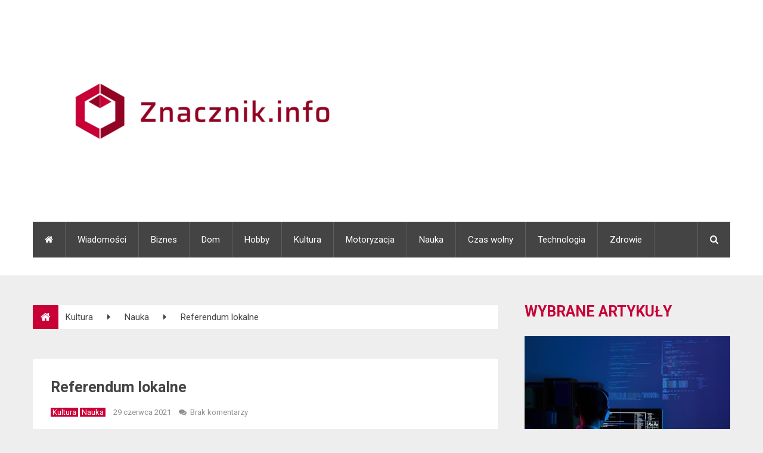

--- FILE ---
content_type: text/html; charset=UTF-8
request_url: https://znacznik.info/referendum-lokalne/
body_size: 16729
content:
<!DOCTYPE html>
<html class="no-js" lang="pl-PL">
<head>
	<meta charset="UTF-8">
	<!-- Always force latest IE rendering engine (even in intranet) & Chrome Frame -->
	<!--[if IE ]>
	<meta http-equiv="X-UA-Compatible" content="IE=edge,chrome=1">
	<![endif]-->
	<link rel="profile" href="https://gmpg.org/xfn/11" />
	<title>Referendum lokalne - Znacznik.info - do poczytania</title>
		<link rel="icon" href="https://znacznik.info/wp-content/uploads/2020/02/favicon.png" type="image/x-icon" />
<!--iOS/android/handheld specific -->
<link rel="apple-touch-icon" href="https://znacznik.info/wp-content/themes/znacznik/apple-touch-icon.png" />
<meta name="viewport" content="width=device-width, initial-scale=1, maximum-scale=1">
<meta name="apple-mobile-web-app-capable" content="yes">
<meta name="apple-mobile-web-app-status-bar-style" content="black">
	<link rel="pingback" href="https://znacznik.info/xmlrpc.php" />
	<meta name='robots' content='index, follow, max-image-preview:large, max-snippet:-1, max-video-preview:-1' />
	<style>img:is([sizes="auto" i], [sizes^="auto," i]) { contain-intrinsic-size: 3000px 1500px }</style>
	
	<!-- This site is optimized with the Yoast SEO plugin v17.1 - https://yoast.com/wordpress/plugins/seo/ -->
	<link rel="canonical" href="https://znacznik.info/referendum-lokalne/" />
	<meta property="og:locale" content="pl_PL" />
	<meta property="og:type" content="article" />
	<meta property="og:title" content="Referendum lokalne - Znacznik.info - do poczytania" />
	<meta property="og:description" content="Referendum lokalne ma umocowanie w 170 artykułu Konstytucji, wskazuje on przedmiot referendum jako odwołanie organu pochodzącego z wyborów bezpośrednich.  Ustawa z dnia 4.11.2000r., która definiuje referendum, jako mechanizm, dzięki któremu mieszkańcy jednostki samorządu terytorialnego, jako członkowie wspólnoty wyrażają w drodze głosowania swoją wole co do sposobu rozstrzygania sprawy dotyczącej tej wspólnoty mieszczącej się w zakresie zadań i kompetencji organu danej jednostki lub w sprawach odwołania organu stanowiącego tej jednostki, a w przypadku gminy także i wójta (burmistrza, prezydenta miasta). Cele referendum Referendum zwołuje się w celu odwołanie organu takiego jak Rada gminy, powiatu i sejmiku województwa. Referendum nie może być" />
	<meta property="og:url" content="https://znacznik.info/referendum-lokalne/" />
	<meta property="og:site_name" content="Znacznik.info - do poczytania" />
	<meta property="article:published_time" content="2021-06-29T06:56:52+00:00" />
	<meta property="article:modified_time" content="2021-06-29T06:56:54+00:00" />
	<meta property="og:image" content="https://znacznik.info/wp-content/uploads/2021/06/glosowanie-w-referendum.jpg" />
	<meta property="og:image:width" content="800" />
	<meta property="og:image:height" content="533" />
	<meta name="twitter:card" content="summary" />
	<meta name="twitter:label1" content="Napisane przez" />
	<meta name="twitter:data1" content="Redakcja" />
	<meta name="twitter:label2" content="Szacowany czas czytania" />
	<meta name="twitter:data2" content="3 minuty" />
	<!-- / Yoast SEO plugin. -->


<link rel='dns-prefetch' href='//www.googletagmanager.com' />
<link rel="alternate" type="application/rss+xml" title="Znacznik.info - do poczytania &raquo; Kanał z wpisami" href="https://znacznik.info/feed/" />
<link rel="alternate" type="application/rss+xml" title="Znacznik.info - do poczytania &raquo; Kanał z komentarzami" href="https://znacznik.info/comments/feed/" />
<link rel="alternate" type="application/rss+xml" title="Znacznik.info - do poczytania &raquo; Referendum lokalne Kanał z komentarzami" href="https://znacznik.info/referendum-lokalne/feed/" />
<script type="text/javascript">
/* <![CDATA[ */
window._wpemojiSettings = {"baseUrl":"https:\/\/s.w.org\/images\/core\/emoji\/16.0.1\/72x72\/","ext":".png","svgUrl":"https:\/\/s.w.org\/images\/core\/emoji\/16.0.1\/svg\/","svgExt":".svg","source":{"concatemoji":"https:\/\/znacznik.info\/wp-includes\/js\/wp-emoji-release.min.js?ver=6.8.3"}};
/*! This file is auto-generated */
!function(s,n){var o,i,e;function c(e){try{var t={supportTests:e,timestamp:(new Date).valueOf()};sessionStorage.setItem(o,JSON.stringify(t))}catch(e){}}function p(e,t,n){e.clearRect(0,0,e.canvas.width,e.canvas.height),e.fillText(t,0,0);var t=new Uint32Array(e.getImageData(0,0,e.canvas.width,e.canvas.height).data),a=(e.clearRect(0,0,e.canvas.width,e.canvas.height),e.fillText(n,0,0),new Uint32Array(e.getImageData(0,0,e.canvas.width,e.canvas.height).data));return t.every(function(e,t){return e===a[t]})}function u(e,t){e.clearRect(0,0,e.canvas.width,e.canvas.height),e.fillText(t,0,0);for(var n=e.getImageData(16,16,1,1),a=0;a<n.data.length;a++)if(0!==n.data[a])return!1;return!0}function f(e,t,n,a){switch(t){case"flag":return n(e,"\ud83c\udff3\ufe0f\u200d\u26a7\ufe0f","\ud83c\udff3\ufe0f\u200b\u26a7\ufe0f")?!1:!n(e,"\ud83c\udde8\ud83c\uddf6","\ud83c\udde8\u200b\ud83c\uddf6")&&!n(e,"\ud83c\udff4\udb40\udc67\udb40\udc62\udb40\udc65\udb40\udc6e\udb40\udc67\udb40\udc7f","\ud83c\udff4\u200b\udb40\udc67\u200b\udb40\udc62\u200b\udb40\udc65\u200b\udb40\udc6e\u200b\udb40\udc67\u200b\udb40\udc7f");case"emoji":return!a(e,"\ud83e\udedf")}return!1}function g(e,t,n,a){var r="undefined"!=typeof WorkerGlobalScope&&self instanceof WorkerGlobalScope?new OffscreenCanvas(300,150):s.createElement("canvas"),o=r.getContext("2d",{willReadFrequently:!0}),i=(o.textBaseline="top",o.font="600 32px Arial",{});return e.forEach(function(e){i[e]=t(o,e,n,a)}),i}function t(e){var t=s.createElement("script");t.src=e,t.defer=!0,s.head.appendChild(t)}"undefined"!=typeof Promise&&(o="wpEmojiSettingsSupports",i=["flag","emoji"],n.supports={everything:!0,everythingExceptFlag:!0},e=new Promise(function(e){s.addEventListener("DOMContentLoaded",e,{once:!0})}),new Promise(function(t){var n=function(){try{var e=JSON.parse(sessionStorage.getItem(o));if("object"==typeof e&&"number"==typeof e.timestamp&&(new Date).valueOf()<e.timestamp+604800&&"object"==typeof e.supportTests)return e.supportTests}catch(e){}return null}();if(!n){if("undefined"!=typeof Worker&&"undefined"!=typeof OffscreenCanvas&&"undefined"!=typeof URL&&URL.createObjectURL&&"undefined"!=typeof Blob)try{var e="postMessage("+g.toString()+"("+[JSON.stringify(i),f.toString(),p.toString(),u.toString()].join(",")+"));",a=new Blob([e],{type:"text/javascript"}),r=new Worker(URL.createObjectURL(a),{name:"wpTestEmojiSupports"});return void(r.onmessage=function(e){c(n=e.data),r.terminate(),t(n)})}catch(e){}c(n=g(i,f,p,u))}t(n)}).then(function(e){for(var t in e)n.supports[t]=e[t],n.supports.everything=n.supports.everything&&n.supports[t],"flag"!==t&&(n.supports.everythingExceptFlag=n.supports.everythingExceptFlag&&n.supports[t]);n.supports.everythingExceptFlag=n.supports.everythingExceptFlag&&!n.supports.flag,n.DOMReady=!1,n.readyCallback=function(){n.DOMReady=!0}}).then(function(){return e}).then(function(){var e;n.supports.everything||(n.readyCallback(),(e=n.source||{}).concatemoji?t(e.concatemoji):e.wpemoji&&e.twemoji&&(t(e.twemoji),t(e.wpemoji)))}))}((window,document),window._wpemojiSettings);
/* ]]> */
</script>
<style id='wp-emoji-styles-inline-css' type='text/css'>

	img.wp-smiley, img.emoji {
		display: inline !important;
		border: none !important;
		box-shadow: none !important;
		height: 1em !important;
		width: 1em !important;
		margin: 0 0.07em !important;
		vertical-align: -0.1em !important;
		background: none !important;
		padding: 0 !important;
	}
</style>
<link rel='stylesheet' id='wp-block-library-css' href='https://znacznik.info/wp-includes/css/dist/block-library/style.min.css?ver=6.8.3' type='text/css' media='all' />
<style id='classic-theme-styles-inline-css' type='text/css'>
/*! This file is auto-generated */
.wp-block-button__link{color:#fff;background-color:#32373c;border-radius:9999px;box-shadow:none;text-decoration:none;padding:calc(.667em + 2px) calc(1.333em + 2px);font-size:1.125em}.wp-block-file__button{background:#32373c;color:#fff;text-decoration:none}
</style>
<style id='global-styles-inline-css' type='text/css'>
:root{--wp--preset--aspect-ratio--square: 1;--wp--preset--aspect-ratio--4-3: 4/3;--wp--preset--aspect-ratio--3-4: 3/4;--wp--preset--aspect-ratio--3-2: 3/2;--wp--preset--aspect-ratio--2-3: 2/3;--wp--preset--aspect-ratio--16-9: 16/9;--wp--preset--aspect-ratio--9-16: 9/16;--wp--preset--color--black: #000000;--wp--preset--color--cyan-bluish-gray: #abb8c3;--wp--preset--color--white: #ffffff;--wp--preset--color--pale-pink: #f78da7;--wp--preset--color--vivid-red: #cf2e2e;--wp--preset--color--luminous-vivid-orange: #ff6900;--wp--preset--color--luminous-vivid-amber: #fcb900;--wp--preset--color--light-green-cyan: #7bdcb5;--wp--preset--color--vivid-green-cyan: #00d084;--wp--preset--color--pale-cyan-blue: #8ed1fc;--wp--preset--color--vivid-cyan-blue: #0693e3;--wp--preset--color--vivid-purple: #9b51e0;--wp--preset--gradient--vivid-cyan-blue-to-vivid-purple: linear-gradient(135deg,rgba(6,147,227,1) 0%,rgb(155,81,224) 100%);--wp--preset--gradient--light-green-cyan-to-vivid-green-cyan: linear-gradient(135deg,rgb(122,220,180) 0%,rgb(0,208,130) 100%);--wp--preset--gradient--luminous-vivid-amber-to-luminous-vivid-orange: linear-gradient(135deg,rgba(252,185,0,1) 0%,rgba(255,105,0,1) 100%);--wp--preset--gradient--luminous-vivid-orange-to-vivid-red: linear-gradient(135deg,rgba(255,105,0,1) 0%,rgb(207,46,46) 100%);--wp--preset--gradient--very-light-gray-to-cyan-bluish-gray: linear-gradient(135deg,rgb(238,238,238) 0%,rgb(169,184,195) 100%);--wp--preset--gradient--cool-to-warm-spectrum: linear-gradient(135deg,rgb(74,234,220) 0%,rgb(151,120,209) 20%,rgb(207,42,186) 40%,rgb(238,44,130) 60%,rgb(251,105,98) 80%,rgb(254,248,76) 100%);--wp--preset--gradient--blush-light-purple: linear-gradient(135deg,rgb(255,206,236) 0%,rgb(152,150,240) 100%);--wp--preset--gradient--blush-bordeaux: linear-gradient(135deg,rgb(254,205,165) 0%,rgb(254,45,45) 50%,rgb(107,0,62) 100%);--wp--preset--gradient--luminous-dusk: linear-gradient(135deg,rgb(255,203,112) 0%,rgb(199,81,192) 50%,rgb(65,88,208) 100%);--wp--preset--gradient--pale-ocean: linear-gradient(135deg,rgb(255,245,203) 0%,rgb(182,227,212) 50%,rgb(51,167,181) 100%);--wp--preset--gradient--electric-grass: linear-gradient(135deg,rgb(202,248,128) 0%,rgb(113,206,126) 100%);--wp--preset--gradient--midnight: linear-gradient(135deg,rgb(2,3,129) 0%,rgb(40,116,252) 100%);--wp--preset--font-size--small: 13px;--wp--preset--font-size--medium: 20px;--wp--preset--font-size--large: 36px;--wp--preset--font-size--x-large: 42px;--wp--preset--spacing--20: 0.44rem;--wp--preset--spacing--30: 0.67rem;--wp--preset--spacing--40: 1rem;--wp--preset--spacing--50: 1.5rem;--wp--preset--spacing--60: 2.25rem;--wp--preset--spacing--70: 3.38rem;--wp--preset--spacing--80: 5.06rem;--wp--preset--shadow--natural: 6px 6px 9px rgba(0, 0, 0, 0.2);--wp--preset--shadow--deep: 12px 12px 50px rgba(0, 0, 0, 0.4);--wp--preset--shadow--sharp: 6px 6px 0px rgba(0, 0, 0, 0.2);--wp--preset--shadow--outlined: 6px 6px 0px -3px rgba(255, 255, 255, 1), 6px 6px rgba(0, 0, 0, 1);--wp--preset--shadow--crisp: 6px 6px 0px rgba(0, 0, 0, 1);}:where(.is-layout-flex){gap: 0.5em;}:where(.is-layout-grid){gap: 0.5em;}body .is-layout-flex{display: flex;}.is-layout-flex{flex-wrap: wrap;align-items: center;}.is-layout-flex > :is(*, div){margin: 0;}body .is-layout-grid{display: grid;}.is-layout-grid > :is(*, div){margin: 0;}:where(.wp-block-columns.is-layout-flex){gap: 2em;}:where(.wp-block-columns.is-layout-grid){gap: 2em;}:where(.wp-block-post-template.is-layout-flex){gap: 1.25em;}:where(.wp-block-post-template.is-layout-grid){gap: 1.25em;}.has-black-color{color: var(--wp--preset--color--black) !important;}.has-cyan-bluish-gray-color{color: var(--wp--preset--color--cyan-bluish-gray) !important;}.has-white-color{color: var(--wp--preset--color--white) !important;}.has-pale-pink-color{color: var(--wp--preset--color--pale-pink) !important;}.has-vivid-red-color{color: var(--wp--preset--color--vivid-red) !important;}.has-luminous-vivid-orange-color{color: var(--wp--preset--color--luminous-vivid-orange) !important;}.has-luminous-vivid-amber-color{color: var(--wp--preset--color--luminous-vivid-amber) !important;}.has-light-green-cyan-color{color: var(--wp--preset--color--light-green-cyan) !important;}.has-vivid-green-cyan-color{color: var(--wp--preset--color--vivid-green-cyan) !important;}.has-pale-cyan-blue-color{color: var(--wp--preset--color--pale-cyan-blue) !important;}.has-vivid-cyan-blue-color{color: var(--wp--preset--color--vivid-cyan-blue) !important;}.has-vivid-purple-color{color: var(--wp--preset--color--vivid-purple) !important;}.has-black-background-color{background-color: var(--wp--preset--color--black) !important;}.has-cyan-bluish-gray-background-color{background-color: var(--wp--preset--color--cyan-bluish-gray) !important;}.has-white-background-color{background-color: var(--wp--preset--color--white) !important;}.has-pale-pink-background-color{background-color: var(--wp--preset--color--pale-pink) !important;}.has-vivid-red-background-color{background-color: var(--wp--preset--color--vivid-red) !important;}.has-luminous-vivid-orange-background-color{background-color: var(--wp--preset--color--luminous-vivid-orange) !important;}.has-luminous-vivid-amber-background-color{background-color: var(--wp--preset--color--luminous-vivid-amber) !important;}.has-light-green-cyan-background-color{background-color: var(--wp--preset--color--light-green-cyan) !important;}.has-vivid-green-cyan-background-color{background-color: var(--wp--preset--color--vivid-green-cyan) !important;}.has-pale-cyan-blue-background-color{background-color: var(--wp--preset--color--pale-cyan-blue) !important;}.has-vivid-cyan-blue-background-color{background-color: var(--wp--preset--color--vivid-cyan-blue) !important;}.has-vivid-purple-background-color{background-color: var(--wp--preset--color--vivid-purple) !important;}.has-black-border-color{border-color: var(--wp--preset--color--black) !important;}.has-cyan-bluish-gray-border-color{border-color: var(--wp--preset--color--cyan-bluish-gray) !important;}.has-white-border-color{border-color: var(--wp--preset--color--white) !important;}.has-pale-pink-border-color{border-color: var(--wp--preset--color--pale-pink) !important;}.has-vivid-red-border-color{border-color: var(--wp--preset--color--vivid-red) !important;}.has-luminous-vivid-orange-border-color{border-color: var(--wp--preset--color--luminous-vivid-orange) !important;}.has-luminous-vivid-amber-border-color{border-color: var(--wp--preset--color--luminous-vivid-amber) !important;}.has-light-green-cyan-border-color{border-color: var(--wp--preset--color--light-green-cyan) !important;}.has-vivid-green-cyan-border-color{border-color: var(--wp--preset--color--vivid-green-cyan) !important;}.has-pale-cyan-blue-border-color{border-color: var(--wp--preset--color--pale-cyan-blue) !important;}.has-vivid-cyan-blue-border-color{border-color: var(--wp--preset--color--vivid-cyan-blue) !important;}.has-vivid-purple-border-color{border-color: var(--wp--preset--color--vivid-purple) !important;}.has-vivid-cyan-blue-to-vivid-purple-gradient-background{background: var(--wp--preset--gradient--vivid-cyan-blue-to-vivid-purple) !important;}.has-light-green-cyan-to-vivid-green-cyan-gradient-background{background: var(--wp--preset--gradient--light-green-cyan-to-vivid-green-cyan) !important;}.has-luminous-vivid-amber-to-luminous-vivid-orange-gradient-background{background: var(--wp--preset--gradient--luminous-vivid-amber-to-luminous-vivid-orange) !important;}.has-luminous-vivid-orange-to-vivid-red-gradient-background{background: var(--wp--preset--gradient--luminous-vivid-orange-to-vivid-red) !important;}.has-very-light-gray-to-cyan-bluish-gray-gradient-background{background: var(--wp--preset--gradient--very-light-gray-to-cyan-bluish-gray) !important;}.has-cool-to-warm-spectrum-gradient-background{background: var(--wp--preset--gradient--cool-to-warm-spectrum) !important;}.has-blush-light-purple-gradient-background{background: var(--wp--preset--gradient--blush-light-purple) !important;}.has-blush-bordeaux-gradient-background{background: var(--wp--preset--gradient--blush-bordeaux) !important;}.has-luminous-dusk-gradient-background{background: var(--wp--preset--gradient--luminous-dusk) !important;}.has-pale-ocean-gradient-background{background: var(--wp--preset--gradient--pale-ocean) !important;}.has-electric-grass-gradient-background{background: var(--wp--preset--gradient--electric-grass) !important;}.has-midnight-gradient-background{background: var(--wp--preset--gradient--midnight) !important;}.has-small-font-size{font-size: var(--wp--preset--font-size--small) !important;}.has-medium-font-size{font-size: var(--wp--preset--font-size--medium) !important;}.has-large-font-size{font-size: var(--wp--preset--font-size--large) !important;}.has-x-large-font-size{font-size: var(--wp--preset--font-size--x-large) !important;}
:where(.wp-block-post-template.is-layout-flex){gap: 1.25em;}:where(.wp-block-post-template.is-layout-grid){gap: 1.25em;}
:where(.wp-block-columns.is-layout-flex){gap: 2em;}:where(.wp-block-columns.is-layout-grid){gap: 2em;}
:root :where(.wp-block-pullquote){font-size: 1.5em;line-height: 1.6;}
</style>
<link rel='stylesheet' id='contact-form-7-css' href='https://znacznik.info/wp-content/plugins/contact-form-7/includes/css/styles.css?ver=5.4.2' type='text/css' media='all' />
<link rel='stylesheet' id='widgetopts-styles-css' href='https://znacznik.info/wp-content/plugins/widget-options/assets/css/widget-options.css?ver=4.0.6.1' type='text/css' media='all' />
<link rel='stylesheet' id='ez-toc-css' href='https://znacznik.info/wp-content/plugins/easy-table-of-contents/assets/css/screen.min.css?ver=2.0.74' type='text/css' media='all' />
<style id='ez-toc-inline-css' type='text/css'>
div#ez-toc-container .ez-toc-title {font-size: 120%;}div#ez-toc-container .ez-toc-title {font-weight: 500;}div#ez-toc-container ul li , div#ez-toc-container ul li a {font-size: 100%;}div#ez-toc-container ul li , div#ez-toc-container ul li a {font-weight: 500;}div#ez-toc-container nav ul ul li {font-size: 90%;}
.ez-toc-container-direction {direction: ltr;}.ez-toc-counter ul{counter-reset: item ;}.ez-toc-counter nav ul li a::before {content: counters(item, '.', decimal) '. ';display: inline-block;counter-increment: item;flex-grow: 0;flex-shrink: 0;margin-right: .2em; float: left; }.ez-toc-widget-direction {direction: ltr;}.ez-toc-widget-container ul{counter-reset: item ;}.ez-toc-widget-container nav ul li a::before {content: counters(item, '.', decimal) '. ';display: inline-block;counter-increment: item;flex-grow: 0;flex-shrink: 0;margin-right: .2em; float: left; }
</style>
<link rel='stylesheet' id='flexslider-css' href='https://znacznik.info/wp-content/themes/znacznik/css/flexslider.css?ver=6.8.3' type='text/css' media='all' />
<link rel='stylesheet' id='fontawesome-css' href='https://znacznik.info/wp-content/themes/znacznik/css/font-awesome.min.css?ver=6.8.3' type='text/css' media='all' />
<link rel='stylesheet' id='stylesheet-css' href='https://znacznik.info/wp-content/themes/znacznik/style.css?ver=6.8.3' type='text/css' media='all' />
<style id='stylesheet-inline-css' type='text/css'>

        body {background-color:#eeeeee;}
        body {background-image: url(https://znacznik.info/wp-content/themes/znacznik/images/nobg.png);}
        .main-header {background-color:#FFFFFF; background-image: url(https://znacznik.info/wp-content/themes/znacznik/images/nobg.png);}
        footer-carousel-wrap {background-color:#FFFFFF; }
        footer {background-color:#eeeeee; background-image: url(https://znacznik.info/wp-content/themes/znacznik/images/nobg.png);}
        .bottom-footer-widgets {background-color:#eeeeee; background-image: url(https://znacznik.info/wp-content/themes/znacznik/images/nobg.png);}
        footer > .copyrights {background-color:#FFFFFF;}

        nav a#pull,.flex-direction-nav li a,#top-navigation li:hover a, #header nav#top-navigation ul ul li,#navigation .menu,#move-to-top,.mts-subscribe input[type='submit'],input[type='submit'],#commentform input#submit,.contactform #submit,.pagination a,.fs-pagination a,.header-search .ajax-search-results-container,#load-posts a,#fs2_load_more_button,.dark-style .post-data,#wp-calendar td a,#wp-calendar caption,#wp-calendar #prev a:before,#wp-calendar #next a:before, .tagcloud a, #tags-tab-content a {background: #444444;}
        .slider1 .vertical-small .post-data:after,.featured-section-1-1 .vertical-small .post-data:after,.featured-section-2-1 .vertical-small .post-data:after,.dark-style.vertical-small .post-data:after {border-color: #444444 transparent;}
        #footer-post-carousel .post-data:after{border-color: transparent #444444;}
        .header-search #s,nav a.toggle-mobile-menu,#mobile-menu-wrapper,.tab_widget ul.wps_tabs li,#top-navigation .menu ul .current-menu-item > a {background: #444444 !important;}
        .pace .pace-progress,.mts-subscribe input[type='submit']:hover,#mobile-menu-wrapper ul li a:hover,.breadcrumb .root a,input[type='submit']:hover,#commentform input#submit:hover,.contactform #submit:hover,.flex-direction-nav li a:hover,#move-to-top:hover,.ajax-search-meta .results-link:hover,#navigation li:hover a,#header nav#navigation ul ul li,.header-search .fa-search.active,.widget_nav_menu .menu-item a:hover,.tagcloud a:hover, #tags-tab-content a:hover,.readMore a:hover,.thecategory a,.post-box .review-total-only,.pagination a:hover,#load-posts a:hover, #fs2_load_more_button:hover,.fs-filter-navigation a:hover,.fs-filter-navigation a.current,.slidertitle a,.active > a > .menu-caret,#wp-calendar td a:hover,#wp-calendar #today,#wp-calendar #prev:hover a:before,#wp-calendar #next:hover a:before,  #searchsubmit {background: #c80036;}
        .home .menu .home-menu-item a,.menu .current-menu-item > a,.widget_wpt .tab_title.selected a,.widget_wp_review_tab .tab_title.selected a {background: #c80036 !important;}
        #wp-calendar thead th.today {border-bottom-color: #c80036;}

        a:hover,.title a:hover,.post-data .post-title:hover,.post-title a:hover,.post-info a:hover,.entry-content a,.textwidget a,.reply a,.comm,.fn a,.comment-reply-link, .entry-content .singleleft a:hover {color:#c80036;}
        .post-box .review-total-only .review-result-wrapper .review-result i {color:#c80036 !important;}

        
        .shareit { top: 415px; left: auto; z-index: 0; margin: 0 0 0 -120px; width: 90px; position: fixed; overflow: hidden; padding: 5px; border:none; border-right: 0;}
        .share-item {margin: 2px;}
        
        .bypostauthor:after { content: "Autor"; position: absolute; right: 0px; top: 0px; padding: 0px 10px; background: #444; color: #FFF; }
        
        
            .post-single-content-inner { width: 100%; }
        
            
</style>
<link rel='stylesheet' id='responsive-css' href='https://znacznik.info/wp-content/themes/znacznik/css/responsive.css?ver=6.8.3' type='text/css' media='all' />
<link rel='stylesheet' id='mts_wpshortcodes-css' href='https://znacznik.info/wp-content/themes/znacznik/css/wp-shortcode.css?ver=6.8.3' type='text/css' media='all' />
<script type="text/javascript" src="https://znacznik.info/wp-includes/js/jquery/jquery.min.js?ver=3.7.1" id="jquery-core-js"></script>
<script type="text/javascript" src="https://znacznik.info/wp-includes/js/jquery/jquery-migrate.min.js?ver=3.4.1" id="jquery-migrate-js"></script>
<script type="text/javascript" id="customscript-js-extra">
/* <![CDATA[ */
var mts_customscript = {"responsive":"1","nav_menu":"secondary"};
/* ]]> */
</script>
<script type="text/javascript" src="https://znacznik.info/wp-content/themes/znacznik/js/customscript.js?ver=6.8.3" id="customscript-js"></script>
<script type="text/javascript" src="https://znacznik.info/wp-content/themes/znacznik/js/jquery.flexslider-min.js?ver=6.8.3" id="flexslider-js"></script>

<!-- Google tag (gtag.js) snippet added by Site Kit -->

<!-- Google Analytics snippet added by Site Kit -->
<script type="text/javascript" src="https://www.googletagmanager.com/gtag/js?id=GT-5TWGHW4" id="google_gtagjs-js" async></script>
<script type="text/javascript" id="google_gtagjs-js-after">
/* <![CDATA[ */
window.dataLayer = window.dataLayer || [];function gtag(){dataLayer.push(arguments);}
gtag("set","linker",{"domains":["znacznik.info"]});
gtag("js", new Date());
gtag("set", "developer_id.dZTNiMT", true);
gtag("config", "GT-5TWGHW4");
 window._googlesitekit = window._googlesitekit || {}; window._googlesitekit.throttledEvents = []; window._googlesitekit.gtagEvent = (name, data) => { var key = JSON.stringify( { name, data } ); if ( !! window._googlesitekit.throttledEvents[ key ] ) { return; } window._googlesitekit.throttledEvents[ key ] = true; setTimeout( () => { delete window._googlesitekit.throttledEvents[ key ]; }, 5 ); gtag( "event", name, { ...data, event_source: "site-kit" } ); } 
/* ]]> */
</script>

<!-- End Google tag (gtag.js) snippet added by Site Kit -->
<link rel="https://api.w.org/" href="https://znacznik.info/wp-json/" /><link rel="alternate" title="JSON" type="application/json" href="https://znacznik.info/wp-json/wp/v2/posts/31244" /><link rel="EditURI" type="application/rsd+xml" title="RSD" href="https://znacznik.info/xmlrpc.php?rsd" />
<!--Theme by MyThemeShop.com-->
<link rel='shortlink' href='https://znacznik.info/?p=31244' />
<link rel="alternate" title="oEmbed (JSON)" type="application/json+oembed" href="https://znacznik.info/wp-json/oembed/1.0/embed?url=https%3A%2F%2Fznacznik.info%2Freferendum-lokalne%2F" />
<link rel="alternate" title="oEmbed (XML)" type="text/xml+oembed" href="https://znacznik.info/wp-json/oembed/1.0/embed?url=https%3A%2F%2Fznacznik.info%2Freferendum-lokalne%2F&#038;format=xml" />
<meta name="generator" content="Site Kit by Google 1.144.0" />

<!-- This site is optimized with the Schema plugin v1.7.9.6 - https://schema.press -->
<script type="application/ld+json">{"@context":"https:\/\/schema.org\/","@type":"BlogPosting","mainEntityOfPage":{"@type":"WebPage","@id":"https:\/\/znacznik.info\/referendum-lokalne\/"},"url":"https:\/\/znacznik.info\/referendum-lokalne\/","headline":"Referendum lokalne","datePublished":"2021-06-29T08:56:52+02:00","dateModified":"2021-06-29T08:56:54+02:00","publisher":{"@type":"Organization","@id":"https:\/\/znacznik.info\/#organization","name":"Znacznik.info","logo":{"@type":"ImageObject","url":"https:\/\/znacznik.info\/wp-content\/uploads\/2020\/02\/logo_transparent-e1580806365419.png","width":600,"height":60}},"image":{"@type":"ImageObject","url":"https:\/\/znacznik.info\/wp-content\/uploads\/2021\/06\/glosowanie-w-referendum.jpg","width":800,"height":533},"articleSection":"Kultura","description":"Referendum lokalne ma umocowanie w 170 artykułu Konstytucji, wskazuje on przedmiot referendum jako odwołanie organu pochodzącego z wyborów bezpośrednich.  Ustawa z dnia 4.11.2000r., która definiuje referendum, jako mechanizm, dzięki któremu mieszkańcy jednostki samorządu terytorialnego, jako członkowie wspólnoty wyrażają w drodze głosowania swoją wole co do sposobu rozstrzygania sprawy dotyczącej","author":{"@type":"Person","name":"Redakcja","url":"https:\/\/znacznik.info\/author\/aiiouiaa\/","description":"Piszę bo mogę, chcę i lubię. Staram się opisywać to, co mnie otacza. Mam nadzieję, że Cię to zainteresuje."}}</script>

<link href="//fonts.googleapis.com/css?family=Roboto:normal|Roboto:700|Roboto:300&amp;subset=latin" rel="stylesheet" type="text/css">
<style type="text/css">
.menu li, .menu li a { font-family: 'Roboto'; font-weight: normal; font-size: 15px; color: #ffffff; }
body { font-family: 'Roboto'; font-weight: normal; font-size: 15px; color: #444444; }
#sidebars .widget { font-family: 'Roboto'; font-weight: normal; font-size: 15px; color: #444444; }
.footer-widgets { font-family: 'Roboto'; font-weight: normal; font-size: 15px; color: #444444; }
h1 { font-family: 'Roboto'; font-weight: 700; font-size: 30px; color: #444444; }
h2 { font-family: 'Roboto'; font-weight: 700; font-size: 25px; color: #444444; }
h3 { font-family: 'Roboto'; font-weight: 700; font-size: 20px; color: #c80036; }
h4 { font-family: 'Roboto'; font-weight: 700; font-size: 18px; color: #c80036; }
h5 { font-family: 'Roboto'; font-weight: 700; font-size: 15px; color: #444444; }
h6 { font-family: 'Roboto'; font-weight: 700; font-size: 13px; color: #444444; }
.post-data .post-title { font-family: 'Roboto'; font-weight: 700; font-size: 15px; color: #444444; }
.hentry .entry-title { font-family: 'Roboto'; font-weight: 700; font-size: 25px; color: #444444; }
.post-day { font-family: 'Roboto'; font-weight: 300; font-size: 80px; color: #ffffff; }
</style>
<script type="text/javascript">document.documentElement.className = document.documentElement.className.replace(/\bno-js\b/,'js');</script><style type="text/css">.recentcomments a{display:inline !important;padding:0 !important;margin:0 !important;}</style>

<!-- This site is optimized with the Schema plugin v1.7.9.6 - https://schema.press -->
<script type="application/ld+json">{
    "@context": "http://schema.org",
    "@type": "BreadcrumbList",
    "itemListElement": [
        {
            "@type": "ListItem",
            "position": 1,
            "item": {
                "@id": "https://znacznik.info",
                "name": "Home"
            }
        },
        {
            "@type": "ListItem",
            "position": 2,
            "item": {
                "@id": "https://znacznik.info/referendum-lokalne/",
                "name": "Referendum lokalne",
                "image": "https://znacznik.info/wp-content/uploads/2021/06/glosowanie-w-referendum.jpg"
            }
        }
    ]
}</script>


<!-- Google Tag Manager snippet added by Site Kit -->
<script type="text/javascript">
/* <![CDATA[ */

			( function( w, d, s, l, i ) {
				w[l] = w[l] || [];
				w[l].push( {'gtm.start': new Date().getTime(), event: 'gtm.js'} );
				var f = d.getElementsByTagName( s )[0],
					j = d.createElement( s ), dl = l != 'dataLayer' ? '&l=' + l : '';
				j.async = true;
				j.src = 'https://www.googletagmanager.com/gtm.js?id=' + i + dl;
				f.parentNode.insertBefore( j, f );
			} )( window, document, 'script', 'dataLayer', 'GTM-MGC8B3RJ' );
			
/* ]]> */
</script>

<!-- End Google Tag Manager snippet added by Site Kit -->
<link rel="icon" href="https://znacznik.info/wp-content/uploads/2022/03/cropped-Projekt-bez-tytulu-32x32.png" sizes="32x32" />
<link rel="icon" href="https://znacznik.info/wp-content/uploads/2022/03/cropped-Projekt-bez-tytulu-192x192.png" sizes="192x192" />
<link rel="apple-touch-icon" href="https://znacznik.info/wp-content/uploads/2022/03/cropped-Projekt-bez-tytulu-180x180.png" />
<meta name="msapplication-TileImage" content="https://znacznik.info/wp-content/uploads/2022/03/cropped-Projekt-bez-tytulu-270x270.png" />
</head>
<body data-rsssl=1 id ="blog" class="wp-singular post-template-default single single-post postid-31244 single-format-standard wp-theme-znacznik main" itemscope itemtype="http://schema.org/WebPage">
	<div class="main-container-wrap">
		<header class="main-header">
			<div class="container">
				<div id="header">
					<div class="header-inner">
						<div class="logo-wrap">
																									<h2 id="logo" class="image-logo">
											<a href="https://znacznik.info"><img src="https://znacznik.info/wp-content/uploads/2020/02/logo_transparent-e1580806365419.png" alt="Znacznik.info &#8211; do poczytania"></a>
										</h2><!-- END #logo -->
																					</div>
											</div>
																<div class="clear" id="catcher"></div>
						<div id="sticky" class="secondary-navigation">
											<nav id="navigation" class="clearfix">
							<a href="#" class="toggle-mobile-menu">Menu</a>
															<ul id="menu-menu" class="menu clearfix"><li class="home-menu-item menu-item"><a href="https://znacznik.info/"><i class="fa fa-home"></i></a></li><li id="menu-item-30947" class="menu-item menu-item-type-taxonomy menu-item-object-category"><a href="https://znacznik.info/wiadomosci/">Wiadomości</a></li>
<li id="menu-item-30176" class="menu-item menu-item-type-taxonomy menu-item-object-category"><a href="https://znacznik.info/biznes/">Biznes</a></li>
<li id="menu-item-30191" class="menu-item menu-item-type-taxonomy menu-item-object-category"><a href="https://znacznik.info/dom/">Dom</a></li>
<li id="menu-item-30177" class="menu-item menu-item-type-taxonomy menu-item-object-category"><a href="https://znacznik.info/hobby/">Hobby</a></li>
<li id="menu-item-30178" class="menu-item menu-item-type-taxonomy menu-item-object-category current-post-ancestor current-menu-parent current-post-parent"><a href="https://znacznik.info/kultura/">Kultura</a></li>
<li id="menu-item-30179" class="menu-item menu-item-type-taxonomy menu-item-object-category"><a href="https://znacznik.info/motoryzacja/">Motoryzacja</a></li>
<li id="menu-item-30180" class="menu-item menu-item-type-taxonomy menu-item-object-category current-post-ancestor current-menu-parent current-post-parent"><a href="https://znacznik.info/nauka/">Nauka</a></li>
<li id="menu-item-30181" class="menu-item menu-item-type-taxonomy menu-item-object-category"><a href="https://znacznik.info/czas-wolny/">Czas wolny</a></li>
<li id="menu-item-30190" class="menu-item menu-item-type-taxonomy menu-item-object-category"><a href="https://znacznik.info/technologia/">Technologia</a></li>
<li id="menu-item-30182" class="menu-item menu-item-type-taxonomy menu-item-object-category"><a href="https://znacznik.info/zdrowie/">Zdrowie</a></li>
</ul>													</nav>
													<div class="header-search">
								<a href="#" class="fa fa-search"></a>
								<form class="search-form" action="https://znacznik.info" method="get">
									<input class="hideinput" name="s" id="s" type="search" placeholder="Szukaj..." autocomplete="off" x-webkit-speech="x-webkit-speech" />
								</form>
							</div>
											</div>
														</div><!--#header-->
			</div><!--.container-->
		</header>
		<div class="main-container"><div id="page" class="single">
	<article class="article">
		<div id="content_box" >
							<div id="post-31244" class="g post post-31244 type-post status-publish format-standard has-post-thumbnail hentry category-kultura category-nauka has_thumb">
					<div class="single_post">
													<div class="breadcrumb" xmlns:v="http://rdf.data-vocabulary.org/#"><span typeof="v:Breadcrumb" class="root"><a rel="v:url" property="v:title" href="https://znacznik.info" rel="nofollow"><i class="fa fa-home"></i><span style="display:none;">Home</span></a></span><div typeof="v:Breadcrumb"><a href="https://znacznik.info/kultura/" rel="v:url" property="v:title">Kultura</a></div><div><i class="fa fa-caret-right"></i></div><div typeof="v:Breadcrumb"><a href="https://znacznik.info/nauka/" rel="v:url" property="v:title">Nauka</a></div><div><i class="fa fa-caret-right"></i></div><div><span>Referendum lokalne</span></div></div>
												<header>
							<h1 class="title single-title entry-title">Referendum lokalne</h1>
															<div class="post-info">
																			<span class="thecategory"><a href="https://znacznik.info/kultura/" title="View all posts in Kultura" >Kultura</a> <a href="https://znacznik.info/nauka/" title="View all posts in Nauka" >Nauka</a></span>
																												<span class="thetime updated">29 czerwca 2021</span>
																												<span class="thecomment"><i class="fa fa-comments"></i> <a rel="nofollow" href="https://znacznik.info/referendum-lokalne/#respond">Brak komentarzy</a></span>
																																			</div>
																				</header><!--.headline_area-->
						<div class="post-single-content box mark-links entry-content">
																					
<p><strong>Referendum lokalne ma umocowanie w 170 artykułu Konstytucji, wskazuje on przedmiot referendum jako odwołanie organu pochodzącego z wyborów bezpośrednich.  Ustawa z dnia 4.11.2000r., która definiuje referendum, jako mechanizm, dzięki któremu mieszkańcy jednostki samorządu terytorialnego, jako członkowie wspólnoty wyrażają w drodze głosowania swoją wole co do sposobu rozstrzygania sprawy dotyczącej tej wspólnoty mieszczącej się w zakresie zadań i kompetencji organu danej jednostki lub w sprawach odwołania organu stanowiącego tej jednostki, a w przypadku gminy także i wójta (burmistrza, prezydenta miasta).</strong></p>



<span id="more-31244"></span>



<div id="ez-toc-container" class="ez-toc-v2_0_74 counter-hierarchy ez-toc-counter ez-toc-transparent ez-toc-container-direction">
<p class="ez-toc-title" style="cursor:inherit">Spis treści</p>
<label for="ez-toc-cssicon-toggle-item-6976647bca06e" class="ez-toc-cssicon-toggle-label"><span class=""><span class="eztoc-hide" style="display:none;">Toggle</span><span class="ez-toc-icon-toggle-span"><svg style="fill: #000000;color:#000000" xmlns="http://www.w3.org/2000/svg" class="list-377408" width="20px" height="20px" viewBox="0 0 24 24" fill="none"><path d="M6 6H4v2h2V6zm14 0H8v2h12V6zM4 11h2v2H4v-2zm16 0H8v2h12v-2zM4 16h2v2H4v-2zm16 0H8v2h12v-2z" fill="currentColor"></path></svg><svg style="fill: #000000;color:#000000" class="arrow-unsorted-368013" xmlns="http://www.w3.org/2000/svg" width="10px" height="10px" viewBox="0 0 24 24" version="1.2" baseProfile="tiny"><path d="M18.2 9.3l-6.2-6.3-6.2 6.3c-.2.2-.3.4-.3.7s.1.5.3.7c.2.2.4.3.7.3h11c.3 0 .5-.1.7-.3.2-.2.3-.5.3-.7s-.1-.5-.3-.7zM5.8 14.7l6.2 6.3 6.2-6.3c.2-.2.3-.5.3-.7s-.1-.5-.3-.7c-.2-.2-.4-.3-.7-.3h-11c-.3 0-.5.1-.7.3-.2.2-.3.5-.3.7s.1.5.3.7z"/></svg></span></span></label><input type="checkbox"  id="ez-toc-cssicon-toggle-item-6976647bca06e"  aria-label="Toggle" /><nav><ul class='ez-toc-list ez-toc-list-level-1 ' ><li class='ez-toc-page-1 ez-toc-heading-level-2'><a class="ez-toc-link ez-toc-heading-1" href="#Cele_referendum" >Cele referendum</a></li><li class='ez-toc-page-1 ez-toc-heading-level-2'><a class="ez-toc-link ez-toc-heading-2" href="#Kto_moze_wystapic_o_przeprowadzenie_referendum" >Kto może wystąpić o przeprowadzenie referendum</a></li><li class='ez-toc-page-1 ez-toc-heading-level-2'><a class="ez-toc-link ez-toc-heading-3" href="#Waznosc_referendum" >Ważność referendum</a></li></ul></nav></div>
<h2 class="wp-block-heading"><span class="ez-toc-section" id="Cele_referendum"></span>Cele referendum<span class="ez-toc-section-end"></span></h2>



<p><strong>Referendum zwołuje się w celu </strong>odwołanie organu takiego jak Rada gminy, powiatu i sejmiku województwa. Referendum <strong>nie może być</strong> przeprowadzone wcześniej niż 10 miesięcy od wyborów i nie wcześniej niż 10 miesięcy od ostatniego referendum w tej sprawie oraz gdy do wyborów pozostało 8 miesięcy. Referendum obligatoryjne jest zwołane w celu odwołania organu wykonawczego w gminie: wójta, burmistrza, prezydenta miasta. <strong>Może zostać zwołane</strong> gdy mieszkańcy mogą zadecydować o samo opodatkowaniu na cel publiczny w gminie np.: wywóz śmieci, ochrona środowiska, oświata, lokalny transport zbiorowy, budownictwo komunalne, ład przestrzenny.</p>



<h2 class="wp-block-heading"><span class="ez-toc-section" id="Kto_moze_wystapic_o_przeprowadzenie_referendum"></span>Kto może wystąpić o przeprowadzenie referendum<span class="ez-toc-section-end"></span></h2>



<p><strong>Z inicjatywą przeprowadzenia referendum mogą wystąpić </strong>organ stanowiący jednostka samorządu terytorialnego, lub mieszkańcy (w liczbie co najmniej 10% uprawnionych do głosowania w przypadku gmin lub powiatu, w przypadku województwa 5%). W innych przypadkach o zwołaniu referendum mogą zadecydowaćco najmniej 15 osobowa grupa obywateli posiadająca prawo wyborczelubstruktura terenowa partii politycznej działająca w danej jednostcealboorganizacja społeczna posiadająca osobowość prawną</p>



<div class="wp-block-image"><figure class="aligncenter size-large"><a href="https://znacznik.info/wp-content/uploads/2021/06/glosowanie-1.jpg"><img fetchpriority="high" decoding="async" width="800" height="533" src="https://znacznik.info/wp-content/uploads/2021/06/glosowanie-1.jpg" alt="kto może wystąpić o przeprowadzenie referendum" class="wp-image-31248" srcset="https://znacznik.info/wp-content/uploads/2021/06/glosowanie-1.jpg 800w, https://znacznik.info/wp-content/uploads/2021/06/glosowanie-1-300x200.jpg 300w, https://znacznik.info/wp-content/uploads/2021/06/glosowanie-1-768x512.jpg 768w" sizes="(max-width: 800px) 100vw, 800px" /></a></figure></div>



<p><strong>Wniosek mieszkańców</strong> podlega sprawdzaniu pod względem formalnym. Rada powołuje <strong>komisję</strong>, która rozpatruje wniosek, ma na to 30 dni. Jeżeli wniosek dotyczy odwołania organu kierowany jest do rozpatrzenia do Komisarza. Jeżeli rada odrzuci wniosek lub nie rozpatrzy go w wyznaczonym terminie wnioskodawcy przysługuje prawo do złożenia skargi.</p>



<h2 class="wp-block-heading"><span class="ez-toc-section" id="Waznosc_referendum"></span>Ważność referendum<span class="ez-toc-section-end"></span></h2>



<p>Referendum <strong>jest ważne jeżeli</strong> za jednym z rozwiązań w sprawie poddanej pod referendum oddano więcej niż połowę ważnych głosów. Natomiast referendum w sprawie samoopodatkowania się mieszkańców na cele publiczne&nbsp; jest ważne jeżeli za samoopodatkowaniem oddano co najmniej 2/3 ważnych głosów.</p>



<p>Od <strong>1990 roku </strong>referendów w sprawie odwołania organu stanowiącego jest coraz więcej. Coraz więcej jest referendów ważnych i skutecznych w tym 85% wszystkich referendów stanowiły głosowania nad odwołaniem organów władzy. Z każdym rokiem zwiększa się skuteczność referendów</p>



<figure class="wp-block-image size-large"><a href="https://znacznik.info/wp-content/uploads/2021/06/urna-1.jpg"><img decoding="async" width="800" height="533" src="https://znacznik.info/wp-content/uploads/2021/06/urna-1.jpg" alt="ważność referendum" class="wp-image-31249" srcset="https://znacznik.info/wp-content/uploads/2021/06/urna-1.jpg 800w, https://znacznik.info/wp-content/uploads/2021/06/urna-1-300x200.jpg 300w, https://znacznik.info/wp-content/uploads/2021/06/urna-1-768x512.jpg 768w" sizes="(max-width: 800px) 100vw, 800px" /></a></figure>



<p><strong>W roku 2013</strong> samorządowej w 85 gminach odbyło się <strong>111 referendów lokalnych </strong>w sprawie odwołania organu jednostki samorządu terytorialnego przed upływem kadencji. W tym było 16 ważnych referendów, przy średniej&nbsp; frekwencji powyżej 17% co może oznaczać, ze referenda nie cieszą się znaczną popularnością.</p>
														
															<!-- Start Share Buttons -->
								<div class="shareit">
																			<!-- Twitter -->
										<span class="share-item twitterbtn">
											<a href="https://twitter.com/share" class="twitter-share-button" data-via="">Tweet</a>
										</span>
																																					<!-- Facebook -->
										<span class="share-item facebookbtn">
											<div id="fb-root"></div>
											<div class="fb-like" data-send="false" data-layout="button_count" data-width="150" data-show-faces="false"></div>
										</span>
																												<!--Linkedin -->
										<span class="share-item linkedinbtn">
											<script type="IN/Share" data-url=""></script>
										</span>
																																					<!-- Pinterest -->
										<span class="share-item pinbtn">
											<a href="https://pinterest.com/pin/create/button/?url=https://znacznik.info/referendum-lokalne/&media=https://znacznik.info/wp-content/uploads/2021/06/glosowanie-w-referendum.jpg&description=Referendum lokalne" class="pin-it-button" count-layout="horizontal">Pin It</a>
										</span>
																	</div>
								<!-- end Share Buttons -->
																				</div><!--.post-content box mark-links-->
					</div><!--.single_post-->
											<!-- Start Related Posts -->
						<div class="related-posts"><div class="postauthor-top"><h3>Powiązane</h3></div><ul>							<li class="post-box horizontal-small">
								<div class="horizontal-container">
									<div class="horizontal-container-inner">
										<div class="post-img">
											<a rel="nofollow" href="https://znacznik.info/wyzsza-szkola-europejska-dolaczyla-do-akcji-gwiazdka-dla-zwierzakow/" title="WYŻSZA SZKOŁA EUROPEJSKA DOŁĄCZYŁA DO AKCJI GWIAZDKA DLA ZWIERZAKÓW">
												<img width="115" height="115" src="https://znacznik.info/wp-content/uploads/2016/12/DgZ-115x115.jpg" class="attachment-related size-related wp-post-image" alt="" title="" decoding="async" loading="lazy" srcset="https://znacznik.info/wp-content/uploads/2016/12/DgZ-115x115.jpg 115w, https://znacznik.info/wp-content/uploads/2016/12/DgZ-150x150.jpg 150w, https://znacznik.info/wp-content/uploads/2016/12/DgZ-266x266.jpg 266w" sizes="auto, (max-width: 115px) 100vw, 115px" />											</a>
										</div>
										<div class="post-data">
											<div class="post-data-container">
												<a class="post-title" href="https://znacznik.info/wyzsza-szkola-europejska-dolaczyla-do-akcji-gwiazdka-dla-zwierzakow/" title="WYŻSZA SZKOŁA EUROPEJSKA DOŁĄCZYŁA DO AKCJI GWIAZDKA DLA ZWIERZAKÓW">WYŻSZA SZKOŁA EUROPEJSKA DOŁĄCZYŁA DO AKCJI GWIAZDKA DLA ZWIERZAKÓW</a>
																									<div class="post-info">
																													<span class="thetime updated">5 grudnia 2016</span>
																																											<span class="thecomment"><i class="fa fa-comments"></i> <a rel="nofollow" href="https://znacznik.info/wyzsza-szkola-europejska-dolaczyla-do-akcji-gwiazdka-dla-zwierzakow/#respond">0</a></span>
																											</div>
																							</div>
										</div>
									</div>
								</div>
							</li>
														<li class="post-box horizontal-small">
								<div class="horizontal-container">
									<div class="horizontal-container-inner">
										<div class="post-img">
											<a rel="nofollow" href="https://znacznik.info/genomika-jak-poznanie-genow-wplywa-na-medycyne/" title="Genomika: Jak poznanie genów wpływa na medycynę?">
												<img width="115" height="115" src="https://znacznik.info/wp-content/uploads/2024/07/laboratory-2815641_1280-115x115.jpg" class="attachment-related size-related wp-post-image" alt="" title="" decoding="async" loading="lazy" srcset="https://znacznik.info/wp-content/uploads/2024/07/laboratory-2815641_1280-115x115.jpg 115w, https://znacznik.info/wp-content/uploads/2024/07/laboratory-2815641_1280-150x150.jpg 150w, https://znacznik.info/wp-content/uploads/2024/07/laboratory-2815641_1280-65x65.jpg 65w" sizes="auto, (max-width: 115px) 100vw, 115px" />											</a>
										</div>
										<div class="post-data">
											<div class="post-data-container">
												<a class="post-title" href="https://znacznik.info/genomika-jak-poznanie-genow-wplywa-na-medycyne/" title="Genomika: Jak poznanie genów wpływa na medycynę?">Genomika: Jak poznanie genów wpływa na medycynę?</a>
																									<div class="post-info">
																													<span class="thetime updated">20 września 2024</span>
																																											<span class="thecomment"><i class="fa fa-comments"></i> <a rel="nofollow" href="https://znacznik.info/genomika-jak-poznanie-genow-wplywa-na-medycyne/#respond">0</a></span>
																											</div>
																							</div>
										</div>
									</div>
								</div>
							</li>
														<li class="post-box horizontal-small">
								<div class="horizontal-container">
									<div class="horizontal-container-inner">
										<div class="post-img">
											<a rel="nofollow" href="https://znacznik.info/studia-mba-dla-ludzi-wytrwalych-oraz-z-pasja/" title="Studia MBA dla ludzi wytrwałych oraz z pasją">
												<img width="115" height="115" src="https://znacznik.info/wp-content/uploads/2018/05/shutterstock_551810083-115x115.jpg" class="attachment-related size-related wp-post-image" alt="" title="" decoding="async" loading="lazy" srcset="https://znacznik.info/wp-content/uploads/2018/05/shutterstock_551810083-115x115.jpg 115w, https://znacznik.info/wp-content/uploads/2018/05/shutterstock_551810083-150x150.jpg 150w, https://znacznik.info/wp-content/uploads/2018/05/shutterstock_551810083-65x65.jpg 65w, https://znacznik.info/wp-content/uploads/2018/05/shutterstock_551810083-266x266.jpg 266w, https://znacznik.info/wp-content/uploads/2018/05/shutterstock_551810083-600x600.jpg 600w" sizes="auto, (max-width: 115px) 100vw, 115px" />											</a>
										</div>
										<div class="post-data">
											<div class="post-data-container">
												<a class="post-title" href="https://znacznik.info/studia-mba-dla-ludzi-wytrwalych-oraz-z-pasja/" title="Studia MBA dla ludzi wytrwałych oraz z pasją">Studia MBA dla ludzi wytrwałych oraz z pasją</a>
																									<div class="post-info">
																													<span class="thetime updated">8 maja 2018</span>
																																											<span class="thecomment"><i class="fa fa-comments"></i> <a rel="nofollow" href="https://znacznik.info/studia-mba-dla-ludzi-wytrwalych-oraz-z-pasja/#respond">0</a></span>
																											</div>
																							</div>
										</div>
									</div>
								</div>
							</li>
														<li class="post-box horizontal-small">
								<div class="horizontal-container">
									<div class="horizontal-container-inner">
										<div class="post-img">
											<a rel="nofollow" href="https://znacznik.info/uprawnienia-sep-g2-czym-sa-i-co-daja-uprawnienia-sep/" title="Uprawnienia SEP G2 &#8211; czym są i co dają uprawnienia SEP?">
												<img width="115" height="115" src="https://znacznik.info/wp-content/uploads/2021/02/Uprawnienia-SEP-G2-115x115.jpg" class="attachment-related size-related wp-post-image" alt="Uprawnienia SEP G2" title="" decoding="async" loading="lazy" srcset="https://znacznik.info/wp-content/uploads/2021/02/Uprawnienia-SEP-G2-115x115.jpg 115w, https://znacznik.info/wp-content/uploads/2021/02/Uprawnienia-SEP-G2-150x150.jpg 150w, https://znacznik.info/wp-content/uploads/2021/02/Uprawnienia-SEP-G2-65x65.jpg 65w" sizes="auto, (max-width: 115px) 100vw, 115px" />											</a>
										</div>
										<div class="post-data">
											<div class="post-data-container">
												<a class="post-title" href="https://znacznik.info/uprawnienia-sep-g2-czym-sa-i-co-daja-uprawnienia-sep/" title="Uprawnienia SEP G2 &#8211; czym są i co dają uprawnienia SEP?">Uprawnienia SEP G2 &#8211; czym są i co dają uprawnienia SEP?</a>
																									<div class="post-info">
																													<span class="thetime updated">24 lutego 2021</span>
																																											<span class="thecomment"><i class="fa fa-comments"></i> <a rel="nofollow" href="https://znacznik.info/uprawnienia-sep-g2-czym-sa-i-co-daja-uprawnienia-sep/#respond">0</a></span>
																											</div>
																							</div>
										</div>
									</div>
								</div>
							</li>
							</ul></div><!-- .related-posts -->					 					
											<div class="postauthor">
							<h4>O autorze</h4>
							<div class="author-box">
								<img alt='' src='https://secure.gravatar.com/avatar/c3261a742c62873d6198a876451f46c2cb34b0aa0cf2ec7ed01465ce676488ae?s=150&#038;d=mm&#038;r=g' srcset='https://secure.gravatar.com/avatar/c3261a742c62873d6198a876451f46c2cb34b0aa0cf2ec7ed01465ce676488ae?s=300&#038;d=mm&#038;r=g 2x' class='avatar avatar-150 photo' height='150' width='150' loading='lazy' decoding='async'/>								<div class="author-box-content">
									<div class="vcard clearfix">
										<a href="https://znacznik.info/author/aiiouiaa/" rel="nofollow" class="fn"><i class="fa fa-user"></i>Alicja</a>
																			</div>
																		<p>Piszę bo mogę, chcę i lubię. Staram się opisywać to, co mnie otacza. Mam nadzieję, że Cię to zainteresuje.</p>
																	</div>
							</div>
						</div>
									</div><!--.g post-->
				<!-- You can start editing here. -->
<!-- If comments are open, but there are no comments. -->

	<div id="commentsAdd">
		<div id="respond" class="box m-t-6">
				<div id="respond" class="comment-respond">
		<h3 id="reply-title" class="comment-reply-title"><h4><span>Zostaw odpowiedź</span></h4></h4> <small><a rel="nofollow" id="cancel-comment-reply-link" href="/referendum-lokalne/#respond" style="display:none;">Anuluj pisanie odpowiedzi</a></small></h3><p class="must-log-in">Musisz się <a href="https://znacznik.info/wp-login.php?redirect_to=https%3A%2F%2Fznacznik.info%2Freferendum-lokalne%2F">zalogować</a>, aby móc dodać komentarz.</p>	</div><!-- #respond -->
			</div>
	</div>
					</div>
	</article>
	<aside class="sidebar c-4-12">
	<div id="sidebars" class="g">
		<div class="sidebar">
			<ul class="sidebar_list">
				<div id="mts_post_slider_widget-2" class="widget widget_mts_post_slider_widget"><h3 class="widget-title">Wybrane artykuły</h3>			<div class="slider-widget-container">
				<div class="slider-container loading">
					<div class="widget-slider widget-slider-bullets">
						<ul class="slides">
														<li data-thumb="https://znacznik.info/wp-content/uploads/2024/07/software-developer-6521720_1280-115x115.jpg"> 
								<a href="https://znacznik.info/jak-pokolenie-z-ksztaltuje-przyszlosc/">
									<img width="345" height="250" src="https://znacznik.info/wp-content/uploads/2024/07/software-developer-6521720_1280-345x250.jpg" class="attachment-widgetfull size-widgetfull wp-post-image" alt="" title="" decoding="async" loading="lazy" />								</a>
															</li>
														<li data-thumb="https://znacznik.info/wp-content/uploads/2024/07/vaccine-6165772_1280-115x115.jpg"> 
								<a href="https://znacznik.info/szczepienia-aktualny-stan-i-wyzwania/">
									<img width="345" height="250" src="https://znacznik.info/wp-content/uploads/2024/07/vaccine-6165772_1280-345x250.jpg" class="attachment-widgetfull size-widgetfull wp-post-image" alt="" title="" decoding="async" loading="lazy" />								</a>
															</li>
														<li data-thumb="https://znacznik.info/wp-content/uploads/2024/07/shaking-hands-5217122_1280-115x115.jpg"> 
								<a href="https://znacznik.info/polityka-globalna-jakie-bedzie-znaczenie-nowych-sojuszy/">
									<img width="345" height="250" src="https://znacznik.info/wp-content/uploads/2024/07/shaking-hands-5217122_1280-345x250.jpg" class="attachment-widgetfull size-widgetfull wp-post-image" alt="" title="" decoding="async" loading="lazy" />								</a>
															</li>
													</ul>
					</div>
				</div>
			</div><!-- slider-widget-container -->
		</div>	
		<div id="wpt_widget-2" class="widget widget_wpt">	
		<div class="wpt_widget_content" id="wpt_widget-2_content">		
			<ul class="wpt-tabs has-2-tabs">
                                                            <li class="tab_title"><a href="#" id="popular-tab">Popularne</a></li>	
                                                                                <li class="tab_title"><a href="#" id="recent-tab">Nowe</a></li>	
                                                                                                             
			</ul> <!--end .tabs-->	
			<div class="clear"></div>  
			<div class="inside">        
					
					<div id="popular-tab-content" class="tab-content">				
					</div> <!--end #popular-tab-content-->       
				       
					
					<div id="recent-tab-content" class="tab-content"> 		 
					</div> <!--end #recent-tab-content-->		
				                     
				            
					
				<div class="clear"></div>	
			</div> <!--end .inside -->	
			<div class="clear"></div>
		</div><!--end #tabber -->    
		  
		<script type="text/javascript">  
			jQuery(function($) {    
				$('#wpt_widget-2_content').data('args', {"allow_pagination":null,"post_num":"3","comment_num":"5","show_thumb":"1","thumb_size":"small","box_layout":"horizontal-small","show_date":"1","show_excerpt":null,"excerpt_length":"10","show_comment_num":null,"show_avatar":"1"});  
			});  
		</script>  
		</div>		<div id="single_category_posts_widget-2" class="widget widget_single_category_posts_widget"><h3 class="widget-title">Polecana kategoria</h3><ul class="category-posts">			<li class="post-box horizontal-small horizontal-container"><div class="horizontal-container-inner">								<div class="post-img">
					<a rel="nofollow" href="https://znacznik.info/top-10-pomyslow-na-stylowa-aranzacje-wnetrz-w-2025-roku/" title="Top 10 pomysłów na stylową aranżację wnętrz w 2025 roku">
						<img width="115" height="115" src="https://znacznik.info/wp-content/uploads/2024/07/living-room-2732939_1280-115x115.jpg" class="attachment-related size-related wp-post-image" alt="" title="" decoding="async" loading="lazy" srcset="https://znacznik.info/wp-content/uploads/2024/07/living-room-2732939_1280-115x115.jpg 115w, https://znacznik.info/wp-content/uploads/2024/07/living-room-2732939_1280-150x150.jpg 150w, https://znacznik.info/wp-content/uploads/2024/07/living-room-2732939_1280-65x65.jpg 65w" sizes="auto, (max-width: 115px) 100vw, 115px" />					</a>
				</div>
								<div class="post-data">
					<div class="post-data-container">
						<a class="post-title" href="https://znacznik.info/top-10-pomyslow-na-stylowa-aranzacje-wnetrz-w-2025-roku/" title="Top 10 pomysłów na stylową aranżację wnętrz w 2025 roku">Top 10 pomysłów na stylową aranżację wnętrz w 2025 roku</a>
												<div class="post-info">
														<span class="thetime updated">25 sierpnia 2024</span>
																					<span class="thecomment"><i class="fa fa-comments"></i> <a rel="nofollow" href="https://znacznik.info/top-10-pomyslow-na-stylowa-aranzacje-wnetrz-w-2025-roku/#comments">1</a></span>
													</div><!--.post-info-->
																	</div>
				</div>
			</div></li>					<li class="post-box horizontal-small horizontal-container"><div class="horizontal-container-inner">								<div class="post-img">
					<a rel="nofollow" href="https://znacznik.info/ogrod-marzen-przewodnik-po-najnowszych-trendach-ogrodniczych/" title="Ogród marzeń: Przewodnik po najnowszych trendach ogrodniczych">
						<img width="115" height="115" src="https://znacznik.info/wp-content/uploads/2024/07/pathway-2289978_1280-115x115.jpg" class="attachment-related size-related wp-post-image" alt="" title="" decoding="async" loading="lazy" srcset="https://znacznik.info/wp-content/uploads/2024/07/pathway-2289978_1280-115x115.jpg 115w, https://znacznik.info/wp-content/uploads/2024/07/pathway-2289978_1280-150x150.jpg 150w, https://znacznik.info/wp-content/uploads/2024/07/pathway-2289978_1280-65x65.jpg 65w" sizes="auto, (max-width: 115px) 100vw, 115px" />					</a>
				</div>
								<div class="post-data">
					<div class="post-data-container">
						<a class="post-title" href="https://znacznik.info/ogrod-marzen-przewodnik-po-najnowszych-trendach-ogrodniczych/" title="Ogród marzeń: Przewodnik po najnowszych trendach ogrodniczych">Ogród marzeń: Przewodnik po najnowszych trendach ogrodniczych</a>
												<div class="post-info">
														<span class="thetime updated">13 sierpnia 2024</span>
																					<span class="thecomment"><i class="fa fa-comments"></i> <a rel="nofollow" href="https://znacznik.info/ogrod-marzen-przewodnik-po-najnowszych-trendach-ogrodniczych/#respond">0</a></span>
													</div><!--.post-info-->
																	</div>
				</div>
			</div></li>					<li class="post-box horizontal-small horizontal-container"><div class="horizontal-container-inner">								<div class="post-img">
					<a rel="nofollow" href="https://znacznik.info/remont-mieszkania-od-czego-zaczac-i-jak-uniknac-bledow/" title="Remont mieszkania: Od czego zacząć i jak uniknąć błędów?">
						<img width="115" height="115" src="https://znacznik.info/wp-content/uploads/2024/07/apartment-2094701_1280-115x115.jpg" class="attachment-related size-related wp-post-image" alt="" title="" decoding="async" loading="lazy" srcset="https://znacznik.info/wp-content/uploads/2024/07/apartment-2094701_1280-115x115.jpg 115w, https://znacznik.info/wp-content/uploads/2024/07/apartment-2094701_1280-150x150.jpg 150w, https://znacznik.info/wp-content/uploads/2024/07/apartment-2094701_1280-65x65.jpg 65w" sizes="auto, (max-width: 115px) 100vw, 115px" />					</a>
				</div>
								<div class="post-data">
					<div class="post-data-container">
						<a class="post-title" href="https://znacznik.info/remont-mieszkania-od-czego-zaczac-i-jak-uniknac-bledow/" title="Remont mieszkania: Od czego zacząć i jak uniknąć błędów?">Remont mieszkania: Od czego zacząć i jak uniknąć błędów?</a>
												<div class="post-info">
														<span class="thetime updated">11 sierpnia 2024</span>
																					<span class="thecomment"><i class="fa fa-comments"></i> <a rel="nofollow" href="https://znacznik.info/remont-mieszkania-od-czego-zaczac-i-jak-uniknac-bledow/#respond">0</a></span>
													</div><!--.post-info-->
																	</div>
				</div>
			</div></li>		</ul>
</div><div id="nav_menu-2" class="widget widget_nav_menu"><h3 class="widget-title">Zapraszamy do kontaktu</h3><div class="menu-menu1-container"><ul id="menu-menu1" class="menu"><li id="menu-item-30753" class="menu-item menu-item-type-post_type menu-item-object-page menu-item-30753"><a href="https://znacznik.info/wspolpraca/">Współpraca</a></li>
<li id="menu-item-30930" class="menu-item menu-item-type-post_type menu-item-object-page menu-item-30930"><a href="https://znacznik.info/kontakt/">Kontakt</a></li>
</ul></div></div><div id="block-2" class="widget widget_block"><a href="https://strefaplyt.pl">strefaplyt.pl</a></div>			</ul>
		</div>
	</div><!--sidebars-->
</aside>		</div><!--#page-->
	</div><!--.main-container-->
	<footer>
				
			<div class="container">
							<div class="footer-widgets top-footer-widgets widgets-num-3">
					<div class="f-widget f-widget-1">
						<div id="text-2" class="widget widget_text"><h3 class="widget-title">O ZNACZNIK.info</h3>			<div class="textwidget"><p><a href="https://znacznik.info/wp-content/uploads/2020/02/logo_transparent-e1580806365419.png"><img loading="lazy" decoding="async" class="alignleft wp-image-30950 size-medium" src="https://znacznik.info/wp-content/uploads/2020/02/logo_transparent-e1580806365419-300x128.png" alt="" width="300" height="128" srcset="https://znacznik.info/wp-content/uploads/2020/02/logo_transparent-e1580806365419-300x128.png 300w, https://znacznik.info/wp-content/uploads/2020/02/logo_transparent-e1580806365419.png 600w" sizes="auto, (max-width: 300px) 100vw, 300px" /></a></p>
<p>Serwis ZNACZNIK.info to portal dla wszystkich tych, którzy chcą polegać na sprawdzonym źródle informacji niezależnie od interesującej ich tematyki. Nasz portal zawiera najnowsze doniesienia oraz <a href="https://znacznik.info/wiadomosci/">wiadomości ze świata</a>, a także o <a href="https://znacznik.info/zdrowie/">zdrowiu</a>, <a href="https://znacznik.info/motoryzacja/">motoryzacji</a>, <a href="https://znacznik.info/technologia/">technologii</a>, <a href="https://znacznik.info/biznes/">biznesie</a> i wielu innych interesujących tematach.</p>
</div>
		</div>					</div>
					<div class="f-widget f-widget-2">
						<div id="recent-comments-2" class="widget widget_recent_comments"><h3 class="widget-title">Komentarze czytelników</h3><ul id="recentcomments"><li class="recentcomments"><span class="comment-author-link"><a href="https://www.szynaka.pl/pl/pomieszczenia/pokoj-dziecka" class="url" rel="ugc external nofollow">Anna</a></span> - <a href="https://znacznik.info/top-10-pomyslow-na-stylowa-aranzacje-wnetrz-w-2025-roku/#comment-12102">Top 10 pomysłów na stylową aranżację wnętrz w 2025 roku</a></li><li class="recentcomments"><span class="comment-author-link"><a href="https://si-cura.pl/pl/p/Holter-EKG-Bittium-Faros/210" class="url" rel="ugc external nofollow">Lena</a></span> - <a href="https://znacznik.info/aloes-i-jego-cudowne-wlasciwosci/#comment-10428">Aloes i jego cudowne właściwości</a></li><li class="recentcomments"><span class="comment-author-link">Patrycja</span> - <a href="https://znacznik.info/czy-warto-zainwestowac-w-macbooka-poleasingowego-udowadniamy-ze-tak/#comment-9672">Czy warto zainwestować w MacBooka poleasingowego? Udowadniamy, że tak!</a></li><li class="recentcomments"><span class="comment-author-link">Tomek</span> - <a href="https://znacznik.info/pies-u-fryzjera-jak-zapewnic-wlasciwa-pielegnacje-siersci-czworonogow/#comment-8063">Pies u fryzjera – jak zapewnić właściwą pielęgnację sierści czworonogów?</a></li><li class="recentcomments"><span class="comment-author-link">Ilona</span> - <a href="https://znacznik.info/pies-u-fryzjera-jak-zapewnic-wlasciwa-pielegnacje-siersci-czworonogow/#comment-8062">Pies u fryzjera – jak zapewnić właściwą pielęgnację sierści czworonogów?</a></li></ul></div>					</div>
					<div class="f-widget f-widget-3 last">
						<div id="social-profile-icons-2" class="widget social-profile-icons"><h3 class="widget-title">Znajdź nas na:</h3><div class="social-profile-icons"><ul class=""><li class="social-pinterest"><a title="Pinterest" href="https://pl.pinterest.com/znacznik/" ><i class="fa fa-pinterest"></i></a></li><li class="social-twitter"><a title="Twitter" href="https://twitter.com/serwisznacznik" ><i class="fa fa-twitter"></i></a></li><li class="social-email"><a title="Email" href="http://kontakt@nexep.pl" ><i class="fa fa-envelope"></i></a></li></ul></div></div><div id="custom_html-2" class="widget_text widget widget_custom_html"><h3 class="widget-title">Zobacz też</h3><div class="textwidget custom-html-widget"><a href="http://furanflex.pl/">furanflex.pl</a><br/>
<a href="http://www.twojepodkarpacie.pl/">twojepodkarpacie.pl</a><br/>

</div></div>					</div>
									</div><!--.top-footer-widgets-->
						</div>
						
		<div class="copyrights">
			<div class="container">
				<!--start copyrights-->
<div id="copyright-note">
<span><a href="https://znacznik.info/" title="Tylko ciekawe artykuły" rel="nofollow">Znacznik.info &#8211; do poczytania</a> Copyright &copy; 2026.</span>
<div class="right"></div>
</div>
<!--end copyrights-->
			</div><!--.container-->
		</div><!--.copyrights-->
	</footer><!--footer-->
</div><!--.main-container-wrap-->
<script type="speculationrules">
{"prefetch":[{"source":"document","where":{"and":[{"href_matches":"\/*"},{"not":{"href_matches":["\/wp-*.php","\/wp-admin\/*","\/wp-content\/uploads\/*","\/wp-content\/*","\/wp-content\/plugins\/*","\/wp-content\/themes\/znacznik\/*","\/*\\?(.+)"]}},{"not":{"selector_matches":"a[rel~=\"nofollow\"]"}},{"not":{"selector_matches":".no-prefetch, .no-prefetch a"}}]},"eagerness":"conservative"}]}
</script>
		<!-- Google Tag Manager (noscript) snippet added by Site Kit -->
		<noscript>
			<iframe src="https://www.googletagmanager.com/ns.html?id=GTM-MGC8B3RJ" height="0" width="0" style="display:none;visibility:hidden"></iframe>
		</noscript>
		<!-- End Google Tag Manager (noscript) snippet added by Site Kit -->
		<script type="text/javascript" src="https://znacznik.info/wp-includes/js/dist/vendor/wp-polyfill.min.js?ver=3.15.0" id="wp-polyfill-js"></script>
<script type="text/javascript" id="contact-form-7-js-extra">
/* <![CDATA[ */
var wpcf7 = {"api":{"root":"https:\/\/znacznik.info\/wp-json\/","namespace":"contact-form-7\/v1"},"cached":"1"};
/* ]]> */
</script>
<script type="text/javascript" src="https://znacznik.info/wp-content/plugins/contact-form-7/includes/js/index.js?ver=5.4.2" id="contact-form-7-js"></script>
<script type="text/javascript" src="https://znacznik.info/wp-includes/js/comment-reply.min.js?ver=6.8.3" id="comment-reply-js" async="async" data-wp-strategy="async"></script>
<script type="text/javascript" src="https://znacznik.info/wp-content/plugins/google-site-kit/dist/assets/js/googlesitekit-events-provider-contact-form-7-21cf1c445673c649970d.js" id="googlesitekit-events-provider-contact-form-7-js" defer></script>
<script type="text/javascript" id="wpt_widget-js-extra">
/* <![CDATA[ */
var wpt = {"ajax_url":"https:\/\/znacznik.info\/wp-admin\/admin-ajax.php"};
var wpt = {"ajax_url":"https:\/\/znacznik.info\/wp-admin\/admin-ajax.php"};
/* ]]> */
</script>
<script type="text/javascript" src="https://znacznik.info/wp-content/plugins/wp-tab-widget/js/wp-tab-widget.js?ver=6.8.3" id="wpt_widget-js"></script>
<script type="text/javascript" src="https://znacznik.info/wp-content/themes/znacznik/js/sticky.js?ver=6.8.3" id="StickyNav-js"></script>
<script defer src="https://static.cloudflareinsights.com/beacon.min.js/vcd15cbe7772f49c399c6a5babf22c1241717689176015" integrity="sha512-ZpsOmlRQV6y907TI0dKBHq9Md29nnaEIPlkf84rnaERnq6zvWvPUqr2ft8M1aS28oN72PdrCzSjY4U6VaAw1EQ==" data-cf-beacon='{"version":"2024.11.0","token":"c1cf22172d4249a080b156f02ba34b92","r":1,"server_timing":{"name":{"cfCacheStatus":true,"cfEdge":true,"cfExtPri":true,"cfL4":true,"cfOrigin":true,"cfSpeedBrain":true},"location_startswith":null}}' crossorigin="anonymous"></script>
</body>
</html>
<!-- Dynamic page generated in 1.450 seconds. -->
<!-- Cached page generated by WP-Super-Cache on 2026-01-25 19:44:11 -->

<!-- super cache -->

--- FILE ---
content_type: text/html; charset=UTF-8
request_url: https://znacznik.info/wp-admin/admin-ajax.php
body_size: 366
content:
       
				<ul>				
											<li class="post-box horizontal-small horizontal-container"><div class="horizontal-container-inner">												<div class="post-img">
							<a rel="nofollow" href="https://znacznik.info/pies-u-fryzjera-jak-zapewnic-wlasciwa-pielegnacje-siersci-czworonogow/" title="Pies u fryzjera – jak zapewnić właściwą pielęgnację sierści czworonogów?">
								<img width="115" height="115" src="https://znacznik.info/wp-content/uploads/2020/05/dog-2785074_1280-115x115.jpg" class="attachment-related size-related wp-post-image" alt="fryzjer dla psa warszawa" title="" decoding="async" loading="lazy" srcset="https://znacznik.info/wp-content/uploads/2020/05/dog-2785074_1280-115x115.jpg 115w, https://znacznik.info/wp-content/uploads/2020/05/dog-2785074_1280-150x150.jpg 150w, https://znacznik.info/wp-content/uploads/2020/05/dog-2785074_1280-65x65.jpg 65w" sizes="auto, (max-width: 115px) 100vw, 115px" />							</a>
						</div>
												<div class="post-data">
							<div class="post-data-container">
								<a class="post-title" href="https://znacznik.info/pies-u-fryzjera-jak-zapewnic-wlasciwa-pielegnacje-siersci-czworonogow/" title="Pies u fryzjera – jak zapewnić właściwą pielęgnację sierści czworonogów?">Pies u fryzjera – jak zapewnić właściwą pielęgnację sierści czworonogów?</a>
																<div class="post-info">
																			<span class="thetime updated">6 maja 2020</span>
																										</div><!--.post-info-->
																	                        </div>
						</div>
						</div></li>											<li class="post-box horizontal-small horizontal-container"><div class="horizontal-container-inner">												<div class="post-img">
							<a rel="nofollow" href="https://znacznik.info/pomoc-w-uzyskaniu-dotacji/" title="Pomoc w uzyskaniu dotacji">
								<img width="115" height="115" src="https://znacznik.info/wp-content/uploads/2013/02/1211974_money-115x115.jpg" class="attachment-related size-related wp-post-image" alt="" title="" decoding="async" loading="lazy" srcset="https://znacznik.info/wp-content/uploads/2013/02/1211974_money-115x115.jpg 115w, https://znacznik.info/wp-content/uploads/2013/02/1211974_money-150x150.jpg 150w" sizes="auto, (max-width: 115px) 100vw, 115px" />							</a>
						</div>
												<div class="post-data">
							<div class="post-data-container">
								<a class="post-title" href="https://znacznik.info/pomoc-w-uzyskaniu-dotacji/" title="Pomoc w uzyskaniu dotacji">Pomoc w uzyskaniu dotacji</a>
																<div class="post-info">
																			<span class="thetime updated">14 lutego 2013</span>
																										</div><!--.post-info-->
																	                        </div>
						</div>
						</div></li>											<li class="post-box horizontal-small horizontal-container"><div class="horizontal-container-inner">												<div class="post-img">
							<a rel="nofollow" href="https://znacznik.info/czy-oplaca-sie-brac-chwilowki/" title="Czy opłaca się brać chwilówki?">
								<img width="115" height="115" src="https://znacznik.info/wp-content/uploads/2013/01/1379469_36854754-115x115.jpg" class="attachment-related size-related wp-post-image" alt="szybkie pożyczki, pieniądze" title="" decoding="async" loading="lazy" srcset="https://znacznik.info/wp-content/uploads/2013/01/1379469_36854754-115x115.jpg 115w, https://znacznik.info/wp-content/uploads/2013/01/1379469_36854754-150x150.jpg 150w, https://znacznik.info/wp-content/uploads/2013/01/1379469_36854754-1200x1200.jpg 1200w, https://znacznik.info/wp-content/uploads/2013/01/1379469_36854754-266x266.jpg 266w" sizes="auto, (max-width: 115px) 100vw, 115px" />							</a>
						</div>
												<div class="post-data">
							<div class="post-data-container">
								<a class="post-title" href="https://znacznik.info/czy-oplaca-sie-brac-chwilowki/" title="Czy opłaca się brać chwilówki?">Czy opłaca się brać chwilówki?</a>
																<div class="post-info">
																			<span class="thetime updated">17 stycznia 2013</span>
																										</div><!--.post-info-->
																	                        </div>
						</div>
						</div></li>							
				</ul>
                <div class="clear"></div>
				                      
				

--- FILE ---
content_type: text/css
request_url: https://znacznik.info/wp-content/themes/znacznik/style.css?ver=6.8.3
body_size: 12242
content:
/*
Theme Name: NewsTimes by MyThemeShop
Theme URI: http://mythemeshop.com/themes/newstimes
Author: MyThemeShop
Author URI: http://mythemeshop.com/
Description: NewsTimes is a pixel perfect, ultra responsive WordPress theme with a beautiful design, fast loading time, SEO optimizations and a built-in review system for writing helpful reviews.
Version: 1.1.8
*/
/* apply a natural box layout model to all elements */
*, *:before, *:after {
    -moz-box-sizing: border-box;
    -webkit-box-sizing: border-box;
    box-sizing: border-box;
}
html, body, div, span, applet, object, iframe, h1, h2, h3, h4, h5, h6, p, blockquote, pre, a, abbr, acronym, address, big, cite, code, del, dfn, em, img, ins, kbd, q, s, samp, small, strike, strong, sub, sup, tt, var, b, u, i, center, dl, dt, dd, ol, ul, li, fieldset, form, label, legend, table, caption, tbody, tfoot, thead, tr, th, td, article, aside, canvas, details, embed, figure, figcaption, footer, header, hgroup, menu, nav, output, ruby, section, summary, time, mark, audio, video {
    margin: 0;
    padding: 0;
    border: 0;
    font-size: 100%;
    font: inherit;
    vertical-align: baseline;
}
html { -webkit-font-smoothing: antialiased }
article, aside, details, figcaption, figure, footer, header, hgroup, menu, nav, section { display: block }
ol, ul { list-style: none }
blockquote, q { quotes: none }
table {
    border-collapse: collapse;
    border-spacing: 0;
}
button, input, select, textarea { margin: 0 }
:focus { outline: 0 }
img, video, object {
    max-width: 100%;
    height: auto!important;
}
iframe { max-width: 100% }
blockquote {
    font-style: italic;
    font-weight: normal;
    font-size: 15px;
    line-height: 1.67;
    padding: 30px 30px 30px 70px;
    background: #f6f6f6;
    position: relative;
    margin: 0 0 25px;
}
blockquote:after {
    font-family: FontAwesome;
    position: absolute;
    content: "\f10d";
    font-size: 20px;
    color: #737373;
    font-style: normal;
    top: 30px;
    left: 30px;
}
.entry-content > blockquote { margin: 0 -30px 25px }
blockquote p:last-child { margin-bottom: 0 }
blockquote p { margin-bottom: 10px }
strong, b { font-weight: bold }
em, i, cite { font-style: italic }
small { font-size: 100% }
figure { margin: 10px 0 }
code, pre {
    font-weight: normal;
    font-style: normal;
}
pre {
    margin: 5px 0 20px 0;
    line-height: 1.3em;
    padding: 8px 10px;
    overflow: auto;
}
code {
    padding: 0 8px;
    line-height: 1.5;
}
mark {
    padding: 1px 6px;
    margin: 0 2px;
    color: black;
    background: #FFF7A8;
}
address {
    margin: 10px 0;
    font-style: italic;
}
.wp-caption {
    background: #fff;
    border: 1px solid #f0f0f0;
    max-width: 96%;
    padding: 5px 3px 10px;
    text-align: center;
}
.sticky {

}
.gallery-caption {

}
#gallery-1 img { border: 0!important }
.bypostauthor {

}
.wp-caption-text { margin-bottom: 0 }
dl { padding-bottom: 1em }
dt {
    float: left;
    clear: left;
    width: 100px;
    text-align: right;
    font-weight: bold;
}
dd {
    margin: 0 0 0 110px;
    padding: 0 0 0.5em 0;
    overflow: hidden;
}
#wpadminbar { -webkit-backface-visibility: hidden }
/*-[ Framework ]--------------------*/
body {
    font: 15px/1.5 Noto Sans, sans-serif;
    color: #444;
    background-color: #eeeeee;
}
::-moz-selection {
    background: #222;
    color: white;
    text-shadow: none;
}
::selection {
    background: #222;
    color: white;
    text-shadow: none;
}
#page, .container {
    position: relative;
    margin-right: auto;
    margin-left: auto;
}
/*-[ Headings ]---------------*/
h1, h2, h3, h4, h5, h6 {
    font-weight: normal;
    color: #444;
    line-height: 1;
    margin-bottom: 15px;
}
.entry-content h1, .entry-content h2, .entry-content h3, .entry-content h4, .entry-content h5, .entry-content h6 { line-height: 1.4 }
h1 { font-size: 30px }
h2 { font-size: 25px }
h3 { font-size: 20px }
h4 { font-size: 18px }
h5 { font-size: 15px }
h6 { font-size: 13px }
.sub-title { font-size: 12px }
p { margin-bottom: 25px }
.entry-content p {

}
/*-[ Links ]---------------*/
a {
    color: inherit;
    text-decoration: none;
    -webkit-transition: all 0.25s ease;
    -moz-transition: all 0.25s ease;
    transition: all 0.25s ease;
}
a:hover { color: #e52329 }
a:link, a:visited, a:active { text-decoration: none }
a.disabled { pointer-events: none }
/*-[ Main container ]---------------*/
.main-container {
    width: 1170px;
    margin: 0 auto;
    clear: both;
    display: block;
    padding: 0;
}
#page, .container {
    max-width: 1170px;
    min-width: 240px;
}
#page {
    padding-top: 50px;
    min-height: 100px;
    float: none;
    clear: both;
    display: inline-block;
    width: 100%;
}
.featured-section-1-full-width-1 #page { padding: 0 }
/*-[ Header ]-----------------------*/
header {
    float: left;
    width: 100%;
    position: relative;
}
.main-header {
    background: #fff;
    position: relative;
    float: left;
    width: 100%;
}
#header {
    position: relative;
    width: 100%;
    float: left;
    margin: 0;
    padding: 0 0 30px 0;
    z-index: initial;
}
.secondary-menu-disabled #header { padding: 0 }
.header-inner {
    width: 100%;
    height: 100%;
    display: table;
    padding: 5% 0;
}
.logo-wrap, .widget-header {
    display: table-cell;
    vertical-align: middle;
}
.logo-wrap { width: 33% }
.widget-header { width: 77% }
#header h1, #header h2 {
    font-size: 35px;
    font-weight: 400;
    float: left;
    display: inline-block;
    line-height: 1;
    position: relative;
    margin-bottom: 0;
}
#logo a {
    text-transform: uppercase;
    float: left;
    line-height: 1;
    color: #444 !important;
}
#logo img { float: left }
.site-description {
    float: left;
    margin-top: 0;
    clear: left;
}
/* header add */
#header .ad-728 { float: right }
#header .ad-728 img {
    display: block;
    width: 100%;
}
/*-[ Navigation ]-----------------*/
.menu li {
    position: relative;
    list-style: none!important;
}
#header nav ul li li {
    background: #fff;
    border-bottom: 0;
}
#header nav ul ul {
    position: absolute;
    width: 255px;
    padding: 20px 0 0 0;
    padding-top: 0;
    font-size: 12px;
    color: #798189;
    z-index: 99999;
}
#header nav ul ul li {
    padding: 0;
    color: #fff;
    border-right: 0;
}
#header nav#navigation ul ul li { background: #e52329 }
#header nav ul ul a, #header nav ul ul a:link, #header nav ul ul a:visited {
    padding: 9px 45px 9px 20px;
    color: #fff;
    position: relative;
    width: 190px;
    border-left: 0;
    background: transparent;
    border-right: 0;
    -moz-border-radius: 0;
    -webkit-border-radius: 0;
    border-radius: 0;
    border-bottom: 1px solid rgba(0, 0, 0, 0.1);
    margin: 0;
    -moz-box-sizing: content-box;
    -webkit-box-sizing: content-box;
    box-sizing: content-box;
}
#header nav ul ul li:last-child a { border-bottom: none }
#header nav ul ul { display: none }
#header nav ul ul ul {
    left: 255px;
    top: 0;
}
#header nav .menu-item-has-children>a:after, #header nav .page_item_has_children>a:after {
    content: "\f107";
    font-family: "FontAwesome";
    position: absolute;
    right: 19px;
    top: 19px;
}
#header nav .sub-menu .menu-item-has-children>a:after, #header nav .children .page_item_has_children>a:after {
    content: "\f105";
    color: #fff;
    right: 16px;
    top: 9px;
}
#header nav .menu-item-has-children>a, #header nav .page_item_has_children>a { padding-right: 40px }
#header nav ul li:hover a { color: #fff!important }
#navigation .menu li, #navigation .menu li a { font-size: 15px }
#navigation .menu li, #navigation .menu li a { color: #fff }
.home .menu .home-menu-item a, .menu a:hover, .menu .current-menu-item > a { color: #fff !important }
.home .menu .home-menu-item a, .menu .current-menu-item > a { background: #e52329 !important }
/* bottom header nav */
.secondary-navigation {
    display: block;
    float: right;
    width: 1170px;
    max-width: 100%;
    position: relative;
}
.secondary-navigation a {
    color: #fff;
    text-align: left;
    text-decoration: none;
    padding: 19px 20px;
}
#navigation li:hover a { background: #e52329 }
#navigation {
    float: left;
    width: 100%;
    z-index: 4;
    position: relative;
}
#navigation ul { margin: 0 auto }
#navigation .menu { background: #444 }
#navigation ul li {
    float: left;
    line-height: 22px;
    border-right: 1px solid #5e5e5e;
}
#navigation ul li a, #navigation ul li a:link, #navigation ul li a:visited { display: inline-block }
#navigation > ul > .current a {
    background: transparent;
    color: #5a5a5a !important;
}
.menu .menu-item:not(.home-menu-item) .fa { margin-right: 4px }
.clearfix:before, .clearfix:after {
    content: " ";
    display: table;
}
.clearfix:after { clear: both }
.clearfix { *zoom: 1 }
nav a.toggle-mobile-menu { display: none }
/* search form */
.header-search { float: right }
.header-search .fa-search {
    position: absolute;
    top: 0;
    right: 0;
    padding: 0 !important;
    text-align: center;
    width: 55px;
    line-height: 60px;
    border-left: 1px solid #5e5e5e;
    z-index: 5;
}
.header-search .fa-search.active {
    background: #e52329;
    color: #fff;
}
.header-search #s {
    font-size: 15px;
    line-height: 22px;
    border: 0px none;
    color: #c5c5c5;
    padding: 13px 15px;
    width: 30%;
    max-width: 345px;
    background: #444 !important;
    border: 1px solid #5e5e5e;
    position: absolute;
    top: 0;
    right: 0;
    opacity: 0;
    height: 100%;
}
.header-search #s.active {
    top: 60px;
    opacity: 1;
    z-index: 100;
}
.header-search #s:focus { color: #fff }
.header-search input::-webkit-input-speech-button { margin-right: 0px }
.header-search .ajax-search-results-container {
    top: 110px;
    left: auto;
    right: 0px;
    width: 30%;
    max-width: 345px;
    background: #444;
    color: #c5c5c5;
}
.header-search .ajax-search-results-container, .header-search .ajax-search-results li { border-color: #5e5e5e }
/* Flyout nav */
.sticky-nav #navigation { padding-bottom: 0 }
.sticky-nav {
    z-index: 500;
    position: fixed;
    top: 0;
    -webkit-backface-visibility: hidden;
}
.admin-bar .sticky-nav { top: 32px }
#header-bottom-spacer {
    float: left;
    width: 100%;
    height: 0;
    padding-bottom: 20.34%;
}
/*-[ Content ]--------------------*/
.article {
    width: 66.7%;
    float: left;
    margin-bottom: 10px;
    padding: 0;
}
#content_box, .hentry, .hentry header, .hentry .box {
    float: left;
    width: 100%;
}
.hentry header, .hentry .box {
    background-color: #fff;
    padding: 30px;
    margin-bottom: 50px;
}
.hentry header, .hentry .entry-title { margin-bottom: 0 !important }
.hentry .entry-title {
    font-size: 25px;
    line-height: 1.4;
}
.hentry header { border-bottom: 1px solid #c5c5c5 }
.single_page { padding-top: 0 }
.entry-content a { color: #e52329 }
.post-content {
    overflow: hidden;
    clear: both;
}
.post-single-content {
    clear: both;
    padding: 30px;
}
.post-single-content-inner {
    float: right;
    overflow: hidden;
    clear: both;
    width: 80%;
}
.singleleft {
    float: left;
    width: 16%;
}
.singleleft .related-posts { margin-bottom: 0 }
.entry-content .singleleft a { color: #444 }
div.singleleft.crlayout { float: right }
.readMore {
    float: left;
    margin-top: 20px;
}
.readMore a {
    display: inline-block;
    padding: 11px 25px;
    border: 1px solid #919191;
    line-height: 1;
}
.readMore a:hover, .readMore a:active {
    color: #ffffff;
    border-color: transparent;
    background: #e52329;
}
.ss-full-width {
    overflow: hidden;
    padding-top: 0;
}
.ss-full-width #content_box {
    padding-right: 0;
    padding-left: 0;
}
.wp-post-image { float: left }
.post-box .wp-post-image { width: 100% }
.featured-thumbnail {
    float: left;
    max-width: 100%;
}
.featured-thumbnail img {
    margin-bottom: 0;
    width: 100%;
}
.title {
    margin-bottom: 5px;
    line-height: 21px;
    clear: both;
    word-wrap: break-word;
}
.single-title {
    font-size: 25px;
    float: left;
    padding: 0;
}
.page h1.title { padding-top: 0 }
.post-info {
    display: block;
    color: #919191;
    float: left;
    clear: both;
    width: 100%;
    margin-top: 15px;
    font-size: 13px;
    line-height: 20px;
}
.post-info span, .post-info a { font-size: 13px }
.post-info a {
    color: #919191;
    padding: 0 3px;
}
.post-info > span {
    display: inline-block;
    margin-right: 10px;
    white-space: nowrap;
}
.thecategory a {
    color: #ffffff!important;
    background: #e52329;
}
article header {
    margin-bottom: 11px;
    float: left;
    width: 100%;
}
.single_post header {
    width: 100%;
    margin-bottom: 8px;
}
.article img.left, .article img.alignleft, .wp-caption.alignleft {
    margin: 0.3em 1.571em 0.5em 0;
    display: block;
    float: left;
}
.article img.right, .article img.alignright, .wp-caption.alignright {
    margin: 0.3em 0 0.5em 1.571em;
    display: block;
    float: right;
}
.article img.center, .article img.aligncenter, .wp-caption.aligncenter {
    margin: 0.3em auto 0.5em auto;
    display: block;
}
.article img.aligncenter, .article img.alignnone {
    margin-top: 1em;
    margin-bottom: 1em;
    display: block;
    clear: both;
}
.article ul, .textwidget ul {
    margin: 1.5em 0 1.571em 1.9em;
    list-style-type: circle;
}
.article ol, .textwidget ol {
    margin: 1.5em 0 1.571em 1.9em;
    list-style-type: decimal;
}
.article ul ul, .article ol ol, .article ul ol, .article ol ul, .textwidget ul ul, .textwidget ul ol, .textwidget ol ul {
    margin-top: 0;
    margin-bottom: 0;
}
.article .iconlist { margin-left: 0 }
.article .iconlist li { list-style-type: none }
/**********featured sections***********/
/*general*/
.featured-section { margin: 0 -5px 50px -5px }
.featured-section.no-gap, #latest-posts.no-gap { margin: 0 0 50px 0 }
.featured-section-title {
    padding: 0 5px;
    margin-bottom: 50px;
    font-size: 25px;
    line-height: 22px;
    text-transform: uppercase;
}
.no-gap .featured-section-title { padding: 0 }
/*checker layouts*/
.featured-section-1-1, .featured-section-2-1, .dark { margin: 0 0 50px 0 }
.featured-section-2-1 .featured-section-title, .dark .featured-section-title { padding: 0 }
/*slider 1*/
.featured-section-1-full-width-1 .featured-section-1-1 {
    position: relative;
    margin-top: -20.34%;
}
#featured-section-1 .slider-container, #featured-section-1 .static-posts, #featured-section-1 .static-posts .post-box { float: left }
.featured-section-1-full-width-1 .featured-section-1-1 .slider-container, .featured-section-1-full-width-1 .featured-section-1-1 .static-posts, .featured-section-1-full-width-1 .featured-section-1-1 .static-posts .post-box { width: 50% }
.featured-section-1-full-width-2 .featured-section-1-2 .slider-container { width: 71.2% }
.featured-section-1-full-width-2 .featured-section-1-2 .static-posts { width: 28.8% }
.featured-section-1-full-width-1 .featured-section-1-1 .static-posts .post-box { padding: 0 }
/*slider 2*/
.featured-section-1-2 { margin-bottom: 40px }
.featured-section-1-2 .slider-container { margin-bottom: 10px }
.featured-section-1-2 .slider-container, .featured-section-1-2 .static-posts .post-box, .slider-like .post-box { padding: 0 5px }
/*section 2*/
.dark .post-box, .featured-section-2-1 .post-box { width: 33.33%!important }
.featured-section-2-2 .post-box, .slider-like .post-box { width: 50%!important }
.featured-section-2-full-width-2 .featured-section-2-2 .post-box { width: 33.33%!important }
.dark .post-box, .featured-section-2-1 .post-box {
    padding: 0;
    margin: 0!important;
}
#latest-posts { margin: 0 -5px }
/**********post layouts***********/
/*post container*/
.post-box {
    margin: 0 0 10px 0 !important;
    list-style-type: none !important;
    width: 100%;
    float: left;
}
.widget .post-box {
    padding: 0 !important;
    max-width: 345px;
}
.latestPost {
    padding: 0 5px;
    clear: both;
}
.mixed.latestPost {
    width: 50%;
    clear: none;
}
.post-data, .post-img {
    float: left;
    position: relative;
}
.vertical .post-img, .vertical-small .post-img, .vertical .post-data, .vertical-small .post-data { width: 100% }
/*.mixed.vertical-small .post-data { min-height: 242px; }*/
/* horizontal boxes */
.horizontal-container, .horizontal-container-inner {
    width: 100%;
    float: left;
    position: relative;
}
.horizontal-container { overflow: hidden }
/* horizontal loop */
.horizontal .post-img, .horizontal .post-data { width: 50% }
.horizontal:nth-of-type(odd) .horizontal-container-inner { left: 50% }
.horizontal:nth-of-type(odd) .post-img, .horizontal:nth-of-type(odd) .post-data { right: 50% }
.horizontal:nth-of-type(even) .horizontal-container-inner { right: 50% }
.horizontal:nth-of-type(even) .post-img, .horizontal:nth-of-type(even) .post-data { left: 50% }
.horizontal:nth-of-type(even) .post-img { float: right }
.horizontal .post-data-container { margin: 8% 20px !important }
/* horizontal in mixed loop / related / widgets */
.horizontal-small .horizontal-container-inner { left: 30% }
.horizontal-small .post-img {
    width: 30%;
    right: 30%;
}
.horizontal-small .post-data {
    width: 70%;
    right: 30%;
}
.widget .horizontal-small .horizontal-container-inner { left: 33.33% }
.widget .horizontal-small .post-img {
    width: 33.33%;
    right: 33.33%;
}
.widget .horizontal-small .post-data {
    width: 66.67%;
    right: 33.33%;
    padding-bottom: 33.33%;
}
.clear-left { clear: left }
.clear-right { clear: right }
.clear-none { clear: none }
/*data*/
.post-data, .horizontal-container-inner { background: #fff }
.post-data { padding: 35px 20px }
.horizontal-small .post-data, .widget .vertical-small .post-data { padding: 20px }
.post-data header { margin-bottom: 0 }
.post-data .post-title {
    display: block;
    line-height: 22px;
    font-size: 15px;
    margin-bottom: 0 !important;
    font-weight: bold;
    text-transform: uppercase;
    overflow: hidden;
    max-height: 44px;
}
.horizontal-small .post-data .post-title, .widget .post-data .post-title {
    margin-bottom: 15px;
    line-height: 20px;
    max-height: 40px;
}
.horizontal-small .post-info {
    color: #919191;
    font-size: 13px;
    margin-top: 15px;
}
.post-data .post-excerpt {
    float: left;
    width: 100%;
    margin-top: 15px;
}
/*post data which follow aspect ratio */
.slider1 .post-data, .dark .post-data, .featured-section-1-1 .post-data, .featured-section-2-1 .post-data, .horizontal .post-data, .horizontal-small .post-data, .mixed.vertical-small .post-data {
    height: 0;
    padding: 0;
}
.slider1 .post-data, .featured-section-1-1 .post-data { padding-bottom: 81.23% }
.dark .post-data, .featured-section-2-1 .post-data { padding-bottom: 92.31% }
.featured-section-2-full-width-1 .featured-section-2-1 .post-data { padding-bottom: 51.28% }
.horizontal .post-data { padding-bottom: 25.64% }
.horizontal-small .post-data { padding-bottom: 29.87% }
.mixed.vertical-small .post-data { padding-bottom: 62.86% }
.slider1 .post-data-container, .featured-section-1-1 .post-data-container, .dark .post-data-container, .featured-section-2-1 .post-data-container, .horizontal .post-data-container, .horizontal-small .post-data-container, .mixed.vertical-small .post-data-container {
    position: absolute;
    top: 0;
    right: 0;
    bottom: 0;
    left: 0;
    margin: 30px 20px;
    overflow: hidden;
}
.horizontal-small .post-data-container { margin: 20px }
.slider1 .post-data-container { margin: 40px 20px }
.slider1 .post-box, .featured-section-1-1 .post-box { margin: 0 !important }
.post-day {
    position: absolute;
    top: 20px;
    left: 20px;
    font-size: 80px;
    line-height: 1;
    font-weight: lighter;
    color: #fff;
}
/*pointers*/
.post-data:after {
    content: '';
    position: absolute;
    border-style: solid;
    display: block;
    width: 0;
    z-index: 1;
}
.horizontal .post-data:after {
    border-width: 10px 14px 10px 0;
    border-color: transparent #FFFFFF;
    margin-top: -10px;
    left: -14px;
    /*top: 45px;*/
    top: 25%;
}
.horizontal.latestPost:nth-of-type(even) .post-data:after {
    border-width: 10px 0 10px 14px;
    border-color: transparent #FFFFFF;
    left: auto;
    right: -14px;
}
.horizontal-small .post-data:after {
    border-width: 7px 9px 7px 0;
    border-color: transparent #FFFFFF;
    margin-top: -7px;
    left: -9px;
    top: 29px;
}
.vertical .post-data:after, .vertical-small .post-data:after {
    border-width: 0 10px 14px;
    border-color: #FFFFFF transparent;
    top: -14px;
    left: 29px;
}
/*dark style */
.dark-style .post-data, .dark-style .title a { color: #fff }
.dark-style .post-data { background: #444 }
.dark-style .post-info, .dark-style .post-info a { color: #c5c5c5 }
.slider1 .vertical-small .post-data:after, .featured-section-1-1 .vertical-small .post-data:after, .featured-section-2-1 .vertical-small .post-data:after, .dark-style.vertical-small .post-data:after {
    border-color: #444444 transparent;
    left: auto;
    right: 29px;
}
/*dark pointers */
.slider1 .vertical-small.image-bottom .post-data:after, .featured-section-1-1 .vertical-small.image-bottom .post-data:after, .featured-section-2-1 .vertical-small.image-bottom .post-data:after, .dark .vertical-small.image-bottom .post-data:after {
    border-width: 14px 10px 0;
    top: auto;
    bottom: -14px;
}
/* no image widget box */
.no-thumb.post-box .post-data { overflow: hidden }
.no-thumb.horizontal-container .post-data {
    height: auto!important;
    padding: 0!important;
    width: 100%!important;
}
.no-thumb.horizontal-container .post-data-container { position: relative!important }
/*-[ Thumbnail video icon ]--------------------------------*/
.play-icon {
    position: absolute;
    left: 50%;
    top: 50%;
    color: white;
    font-size: 14px;
    text-align: center;
    width: 48px;
    height: 48px;
    line-height: 48px;
    margin: -24px 0 0 -24px;
    background: rgba(0,0,0,.5);
    border-radius: 50%;
    padding: 3px;
}
.play-icon .fa {
    width: 100%;
    height: 100%;
    display: block;
    line-height: 38px;
    border-radius: 50%;
    border: 2px solid #fff;
}
.vertical .play-icon, .slider1 .play-icon, .slider2 .play-icon {
    font-size: 18px;
    width: 96px;
    height: 96px;
    line-height: 96px;
    margin: -48px 0 0 -48px;
    padding: 5px;
}
.vertical .play-icon .fa, .slider1 .play-icon .fa, .slider2 .play-icon .fa {
    line-height: 80px;
    border-width: 3px;
}
.slider1 .play-icon { left: 68.75% }
.featured-section-1-full-width-1 .featured-section-1-1 .slider1 .play-icon {
    top: 25%;
    left: 75%;
}
/*-[ Related Posts ]---------------------------*/
.related-posts {
    clear: both;
    float: left;
    width: 100%;
    margin-bottom: 40px;
}
.related-posts h3 {
    text-transform: uppercase;
    font-size: 25px;
    margin: 0;
}
.related-posts ul {
    margin-left: 0;
    padding: 0;
    margin: 0 -5px;
    overflow: hidden;
    margin-top: 0;
}
.related-posts li {
    width: 50%;
    float: left;
    list-style: none;
    margin-bottom: 10px;
    padding: 0 5px;
}
.related-posts li:nth-child(odd) { clear: left }
.related-posts li:nth-child(even) { clear: right }
.relatedthumb img {
    width: 100%;
    max-width: 115px;
    margin: 0;
}
.singleleft .related-posts li {
    width: 100%;
    padding: 0;
    font-size: 14px;
}
.singleleft .postauthor-top { margin-bottom: 20px }
.singleleft .related-posts h3 {
    font-size: 14px;
    font-weight: bold;
}
.singleleft .related-posts ul { margin: 0 }
.singleleft .rthumb img { padding-bottom: 3px }
/*-[ Tab/Review Widgets ]---------------------------*/
.widget_wpt, .widget_wp_review_tab { position: relative }
.widget_wpt ul.wpt-tabs li, .widget_wp_review_tab ul.wp-review-tabs li {
    list-style: none;
    display: block;
    width: 50%;
    float: left;
    text-align: center;
    margin: 0;
}
.widget_wpt ul.has-1-tabs, .widget_wp_review_tab ul.has-1-tabs { display: none }
.widget_wpt ul.has-3-tabs li, .widget_wp_review_tab ul.has-3-tabs li { width: 33.33% }
.widget_wpt .tab_title a, .widget_wp_review_tab .tab_title a {
    display: block;
    background: #fff;
    color: #787878;
    font-size: 15px;
    line-height: 1;
    padding: 12px 0;
    border-right: 1px solid #c5c5c5;
}
.widget_wpt .wpt-tabs .tab_title:last-child a, .widget_wp_review_tab .tab_title:last-child a, .widget_wpt .has-4-tabs .tab_title:nth-child(even) a, .widget_wp_review_tab .has-4-tabs .tab_title:nth-child(even) a { border-right: 0px none }
.widget_wpt .has-4-tabs .tab_title:nth-child(-n+2) a, .widget_wp_review_tab .has-4-tabs .tab_title:nth-child(-n+2) a { border-bottom: 1px solid #c5c5c5 }
.widget_wpt .tab_title.selected a, .widget_wp_review_tab .tab_title.selected a {
    color: #fff;
    background: #e52329 !important;
}
.widget_wpt .wpt-tabs, .widget_wp_review_tab .wp-review-tabs {
    float: left;
    width: 100%;
    font-size: 15px;
    margin-bottom: 30px;
    background: transparent;
}
.widget_wpt .inside, .widget_wp_review_tab .inside {
    background: transparent;
    padding: 0;
}
.widget_wpt .tab-content li {
    list-style-type: none;
    float: left;
    width: 100%;
    margin: 0 0 10px 0;
}
.widget_wpt .entry-title, .widget_wpt .comment-meta {
    font-size: 15px;
    font-weight: bold;
    color: #444;
    padding: 20px;
}
/* Comments tab */
.wpt_avatar, .wpt_comment_data { float: left }
.wpt_avatar { width: 33.33% }
.wpt_comment_data {
    width: 66.67%;
    position: relative;
    padding: 20px;
    background: #ffffff;
    min-height: 115px;
}
.wpt_comment_data.no-avatar {
    width: 100%;
    min-height: 0px;
}
.wpt_comment_data:after {
    content: '';
    position: absolute;
    border-style: solid;
    display: block;
    width: 0;
    z-index: 1;
    border-width: 7px 9px 7px 0;
    border-color: transparent #FFFFFF;
    margin-top: -7px;
    left: -9px;
    top: 29px;
}
.wpt_comment_meta {
    font-size: 13px;
    margin-top: 15px;
    color: #929292;
}
.wpt_comment_content { font-size: 15px }
/* Tags tab */
#tags-tab-content { padding-bottom: 10px }
#tags-tab-content ul {
    margin: 0;
    overflow: hidden;
}
#tags-tab-content ul li {
    width: auto;
    margin-bottom: 0;
}
.widget_wpt #tags-tab-content li a {
    color: #fff;
    white-space: nowrap;
}
/* Pagination */
.wpt-pagination.pagination, .widget_wp_review_tab .wp-review-tab-pagination {
    margin: 0;
    width: auto !important;
    float: right;
    font-size: 14px;
}
.wpt-pagination a, .widget_wp_review_tab .wp-review-tab-pagination a { color: #fff }
.wpt-pagination a:first-child, .widget_wp_review_tab .wp-review-tab-pagination a:first-child { border-right: 1px solid #5e5e5e }
.wpt-pagination a:only-child, .widget_wp_review_tab .wp-review-tab-pagination a:only-child { border-right: 0px none }
/* Loading... */
.widget_wpt .wpt-loading li:after, .widget_wp_review_tab .wp-review-tab-loading li:after {
    content: "";
    display: block;
    position: absolute;
    top: 0;
    right: 0;
    bottom: 0;
    left: 0;
    background-color: rgba(255,255,255,0.8);
}
/* Review Data */
.post-box .post-info { display: inline-table }
.post-box .review-total-only {
    display: inline-block;
    padding: 0 3px;
    background: #e52329;
    color: #fff;
    position: relative;
}
.post-box .review-total-only span { margin: 0 }
.post-box .review-type-star.review-total-only {
    background: none;
    padding: 0;
    vertical-align: middle;
}
.post-box .review-total-only .review-result-wrapper i {
    color: #919191 !important;
    opacity: 1;
}
.post-box .review-total-only .review-result-wrapper .review-result i { color: #e52329 !important }
/*-[ Facebook like box Widget ]---------------------------*/
.widget.facebook_like iframe { width: 100% !important }
.fb_iframe_widget, .fb_iframe_widget span {
    max-width: 100%;
    width: 100%!important;
}
/*-[ WP Widgets ]---------------------------*/
.widget.widget_meta li, .widget.widget_archive li, .widget.widget_categories li, .widget.widget_pages li, .widget.widget_recent_comments li, .widget.widget_recent_entries li, .widget.widget_rss li, .widget.widget_mts_widget_recent_tweets li { list-style-type: none }
.widget.widget_meta li, .widget.widget_archive li, .widget.widget_categories li, .widget.widget_pages li, .widget.widget_recent_comments li, .widget.widget_recent_entries li, .widget.widget_rss li, .widget.widget_mts_widget_recent_tweets li, .widget_nav_menu ul a {
    font-size: 15px;
    color: #737373 !important;
    background: #fff;
    display: block;
}
.widget.widget_meta li, .widget.widget_archive li, .widget.widget_categories li, .widget.widget_pages li, .widget.widget_recent_comments li, .widget.widget_recent_entries li, .widget_nav_menu ul a {
    margin: 0;
    border-top: 1px solid #c5c5c5;
}
.widget.widget_meta li, .widget.widget_archive li, .widget.widget_categories li, .widget.widget_pages li, .widget.widget_recent_comments li, .widget.widget_recent_entries li { padding: 10px 20px }
.widget_nav_menu ul.menu > li.menu-item:first-child > a, .widget_meta li:first-child, .widget_archive li:first-child, .widget_categories li:first-child, .widget_pages li:first-child, .widget_recent_comments li:first-child, .widget_recent_entries li:first-child { border-top: 0px none }
/* RSS/Twitter Widget */
.widget.widget_rss li, .widget.widget_mts_widget_recent_tweets li {
    margin: 0 0 10px;
    padding: 20px;
}
.widget_rss li a.rsswidget, .widget_rss .rss-date, .widget_rss .rssSummary, .widget_rss cite, .widget_mts_widget_recent_tweets .twitter_time { display: block }
.widget_rss .rss-date, .widget_rss .rssSummary, .widget_rss cite, .widget_mts_widget_recent_tweets .twitter_time { margin-top: 20px }
/* Custom Nav Widget */
.widget_nav_menu ul a {
    padding: 0 20px;
    line-height: 40px;
}
.widget_nav_menu .menu-item { margin: 0 }
.widget_nav_menu ul ul a { color: #444 !important }
.widget_nav_menu .sub-menu > li > a { padding-left: 40px }
.widget_nav_menu .menu-item a:hover {
    background: #e52329;
    color: #fff;
}
.widget_nav_menu .menu-item-has-children a { padding-right: 60px }
.menu-caret {
    position: absolute;
    right: 0;
    top: 1px;
    width: 40px;
    text-align: center;
    border-left: 1px solid #c5c5c5;
    line-height: 40px;
}
.menu-caret:before {
    content: "\f105";
    font-family: "FontAwesome";
    font-size: 18px;
    vertical-align: middle;
}
.active > a > .menu-caret {
    color: #ffffff;
    background: #e52329;
}
.active > a > .menu-caret:before { content: "\f107" }
/*-[ Form Input ]------------------*/
input, textarea, select {
    padding: 8px 12px;
    font-size: 14px;
    color: #666;
    border: 1px solid #919191;
    background: #eeeeee;
    font-family: inherit;
}
textarea {
    overflow: auto;
    resize: vertical;
}
select {
    padding: 6px 10px;
    border-color: #919191;
}
input:focus, textarea:focus { background: #fff }
/*-[ Tables ]--------------------*/
table {
    width: 100%;
    text-align: left;
    margin-bottom: 25px;
    border: 2px solid #F1F4F6;
}
thead {
    background: #F7F8F9;
    font-size: 14px;
    color: #585F65;
}
table th, table td {
    padding: 7px 15px;
    text-align: left;
}
thead th { padding: 14px }
tbody th {
    font-weight: normal;
    border-bottom: 1px solid #F5F7F9;
}
/*-[ Line ]---------------------*/
hr {
    border: none;
    border-bottom: 1px solid #E5E5E5;
    border-bottom: 1px solid rgba(0,0,0,0.1);
    width: 297px;
    margin: 35px 0;
    clear: both;
    position: relative;
}
/*-[ Search Form ]------------------*/
#searchform {
    padding: 0;
    float: left;
    clear: both;
    width: 100%;
    position: relative;
}
.article #searchform { max-width: 300px }
#searchform fieldset { float: left }
.sbutton, #searchsubmit {
    right: 0px;
    top: 0px;
    padding: 9px 0;
    float: right;
    border: 0;
    width: 41px;
    height: 39px;
    cursor: pointer;
    text-align: center;
    padding-top: 10px;
    color: white;
    -webkit-transition: all 0.25s linear;
    -moz-transition: all 0.25s linear;
    transition: all 0.25s linear;
    background: transparent !important;
    z-index: 10;
    position: absolute;
    border: 0;
    vertical-align: top;
}
#searchform .fa-search {
    font-size: 18px;
    top: 0px;
    position: absolute;
    right: 0px;
    color: #919191;
    padding: 10px 15px;
}
#s {
    width: 100%;
    float: left;
    padding: 10px 0;
    height: 40px;
    text-indent: 10px;
    color: #919191;
    background: #eeeeee;
    border: 1px solid #919191;
    -webkit-transition: all 0.25s linear;
    -moz-transition: all 0.25s linear;
    transition: all 0.25s linear;
}
#s:focus {
    background: #fff;
    color: #444;
}
/* Search input placeholder text styling */
::-webkit-input-placeholder { color: #919191 }
:-moz-placeholder { color: #919191 }
::-moz-placeholder { color: #919191 }
:-ms-input-placeholder { color: #919191 }
:input-placeholder { color: #919191 }
/* Microphone icon position fix */
input::-webkit-input-speech-button {
    margin-right: 50px;
    margin-left: 5px;
    cursor: pointer;
}
#searchform fieldset { width: 100% }
.breadcrumb, .breadcrumb> div, .breadcrumb .fa-caret-right, .breadcrumb .root a { float: none }
.breadcrumb {
    clear: both;
    background: #fff;
    padding: 0;
    margin-bottom: 50px;
    line-height: 1;
    height: 40px;
    overflow: hidden;
}
.breadcrumb> div {
    padding: 12px;
    overflow: hidden;
    float: none;
    display: inline-block;
}
.breadcrumb .fa-caret-right { padding: 0;}
.breadcrumb .root { padding: 0 }
.breadcrumb .root a {
    float: left;
    padding: 11px 13px;
    background: #e52329;
    color: #fff !important;
    font-size: 18px;
}
.breadcrumb .fa-caret-right {
    padding: 0 0;
}
.breadcrumb> div {
    overflow: visible;
}
.no-results h2 { font-size: 16px }
/*-[ Top Ad in Post ]-------------------------------------*/
.topad {
    margin-bottom: 10px;
    clear: both;
}
/*-[ Bottom Ad in post ]-----------*/
.bottomad {
    float: left;
    clear: both;
    margin-top: 10px;
}
/*-[ Sidebar ]---------------------*/
#sidebars p { line-height: 20px }
.sidebar.c-4-12 {
    float: right;
    width: 30%;
    line-height: 20px;
    max-width: 345px;
}
.sidebar.c-4-12 a {

}
.widget {
    margin-bottom: 50px;
    float: left;
    clear: both;
    width: 100%;
    overflow: hidden;
}
.widget-title {

}
.sidebar .widget h3 {

}
.widget .title {
    font-weight: bold;
    text-transform: uppercase;
    color: inherit;
    font-size: 12px;
}
.widget li {
    list-style-type: square;
    margin-left: 17px;
    margin-bottom: 7px;
}
.widget h3 {
    font-size: 25px;
    line-height: 22px;
    margin: 0 0 30px 0;
    text-transform: uppercase;
}
/*-[ Social Buttons ]--------------------------*/
.share-item.facebookbtn, .share-item.linkedinbtn, .share-item.stumblebtn { width: 92px }
.shareit {
    padding: 20px 0 0;
    overflow: hidden;
    clear: both;
    border: none;
}
.share-item {
    display: block;
    margin: 0;
    float: left;
    height: 25px;
}
.share-item.shareit.top {
    float: left;
    margin-bottom: 10px!important;
    margin-top: 0;
    width: 100%;
}
.share-item.facebookbtn {
    margin-top: -1px;
    width: 100px;
    height: 28px;
}
.share-item.gplusbtn { width: 85px }
.share-item.pinbtn { margin-top: 2px }
.share-item.stumblebtn {
    margin-top: 1px;
    height: 24px;
}
/*-[ Social Profile Widget ]--------------------------*/
.widget .social-profile-icons { margin: -5px }
.social-profile-icons ul li {
    background: none;
    border: none;
    float: left;
    list-style-type: none;
    margin: 0 !important;
    padding: 5px !important;
}
.social-profile-icons ul li a {
    width: 40px;
    height: 40px;
    display: block;
    float: left;
    text-align: center;
    line-height: 40px;
    color: #FFF;
}
.social-profile-icons ul li a:hover { opacity: 0.8 }
.social-profile-icons ul li i {
    font-size: 18px;
    line-height: 40px;
}
.social-profile-icons .social-youtube a { background: #c9322b }
.social-profile-icons .social-rss a { background: #ef922f }
.social-profile-icons .social-twitter a { background: #40bff5 }
.social-profile-icons .social-facebook a { background: #5d82d1 }
.social-profile-icons .social-gplus a { background: #eb5e4c }
.social-profile-icons .social-vimeo a { background: #35c6ea }
.social-profile-icons .social-dribbble a { background: #f7659c }
.social-profile-icons .social-tumblr a { background: #426d9b }
.social-profile-icons .social-instagram a { background: #91653f }
.social-profile-icons .social-flickr a { background: #ff48a3 }
.social-profile-icons .social-pinterest a { background: #e13138 }
.social-profile-icons .social-linkedin a { background: #238cc8 }
.social-profile-icons .social-github a { background: #b5a470 }
.social-profile-icons .social-email a { background: #1d90dd }
.social-profile-icons .social-behance a { background: #1879fd }
.social-profile-icons .social-skype a { background: #13c1f3 }
.social-profile-icons .social-soundcloud a { background: #ff7e30 }
.social-profile-icons .social-stumbleupon a { background: #ff5c30 }
.social-profile-icons .social-dropbox a { background: #3476e4 }
.social-profile-icons .social-foursquare a { background: #0bbadf }
.social-profile-icons .social-reddit a { background: #ff4400 }
/*-[ Footer ]-------------------*/
footer > .footer-carousel-wrap, footer > .copyrights { background: #fff }
.footer-carousel-wrap { padding: 50px 0 }
footer {
    overflow: hidden;
    width: 100%;
}
footer {
    position: relative;
    overflow: hidden;
    clear: both;
}
footer .container { padding: 0 }
.footer-widgets {
    overflow: hidden;
    padding: 50px 0 0;
    width: 100%;
    margin: 0;
}
.f-widget {
    width: 29.5%;
    float: left;
    position: relative;
    margin-bottom: 0;
    margin-right: 5.75%;
}
.widgets-num-4 .f-widget {
    width: 20.5%;
    margin-right: 6%;
}
.copyrights {
    float: left;
    width: 100%;
    clear: both;
    padding: 40px 0;
    color: #919191;
}
.copyrights a { color: #444444 !important }
.copyrights a:hover { color: inherit !important }
#copyright-note {
    width: 1170px;
    margin: 0 auto;
    clear: both;
    max-width: 100%;
}
#copyright-note > span { float: left }
#copyright-note .right { margin-right: 10px }
.postsby { margin-bottom: 25px }
/*-[ Back To Top ]---------------------------*/
#move-to-top {
    color: #fff;
    cursor: pointer;
    display: inline-block;
    position: fixed;
    right: 10px;
    bottom: 31px;
    z-index: 25;
    background: #444;
    -webkit-transition: all 0.25s linear;
    -moz-transition: all 0.25s linear;
    transition: all 0.25s linear;
    -webkit-backface-visibility: hidden;
}
#move-to-top:hover {
    color: #ffffff;
    background: #e52329;
}
#move-to-top:not(.filling) {
    opacity: 0;
    visibility: hidden;
}
#move-to-top .fa-chevron-up {
    font-size: 14px;
    padding: 0;
    width: 40px;
    line-height: 40px;
    text-align: center;
}
/*-[ Post Tags ]---------------------------------*/
.tags {
    margin: 20px 0 0 0;
    width: 100%;
    float: left;
}
.tags a { margin-left: 5px }
/*-[ Author Box ]--------------------------------*/
.postauthor {
    margin: 0 0 50px 0;
    padding: 0;
    min-height: 180px;
    float: left;
    clear: both;
    width: 100%;
}
.postauthor h4 {
    text-transform: uppercase;
    font-size: 25px;
    line-height: 22px;
}
.postauthor .vcard {
    margin-bottom: 15px;
    text-transform: uppercase;
}
.postauthor .vcard .fa { padding-right: 7px }
.postauthor .vcard .mail { color: #919191 }
.author-box {
    float: left;
    width: 100%;
    max-width: 780px;
}
.author-box img, .author-box-content { margin: 0 }
.author-box img {
    float: left;
    width: 19.2%;
}
.author-box-content {
    position: relative;
    float: left;
    width: 80.8%;
    padding: 25px 20px;
    min-height: 150px;
    background-color: #fff;
}
.author-box-content:after {
    content: '';
    position: absolute;
    border-style: solid;
    border-width: 7px 9px 7px 0;
    border-color: transparent #FFFFFF;
    display: block;
    width: 0;
    z-index: 1;
    margin-top: -7px;
    left: -9px;
    top: 36px;
}
.postauthor p {
    padding-top: 0px;
    margin-bottom: 0;
}
.postauthor h4 a { color: #444 !important }
#respond h4, .total-comments, .postauthor h4, .postauthor-top {
    margin-bottom: 50px;
    margin-top: 0;
    font-size: 25px;
    line-height: 22px;
}
.clear { clear: both }
.left { float: left }
.right { float: right }
.last { margin-right: 0!important }
/*-[ Tag widget ]------------------------------*/
.tagcloud a, #tags-tab-content a {
    font-size: 15px!important;
    padding: 10px 13px;
    margin-bottom: 1px;
    float: left;
    margin-right: 1px;
    background: #c5c5c5;
    color: #FFFFFF!important;
    -webkit-transition: all 0.25s linear;
    -moz-transition: all 0.25s linear;
    transition: all 0.25s linear;
}
.tagcloud a:hover, #tags-tab-content a:hover { background: #e52329 }
/*-[ Subscribe Widget ]------------------------*/
.mts-subscribe input[type="text"], .mts-subscribe input[type="submit"] {
    -webkit-transition: all 0.25s linear;
    -moz-transition: all 0.25s linear;
    transition: all 0.25s linear;
}
.mts-subscribe input[type="text"] {
    width: 67%;
    float: left;
    padding: 10px 0;
    text-indent: 10px;
    background: #eeeeee;
    color: #919191;
    border: 1px solid #919191;
    border-right: 0px none;
}
.mts-subscribe input[type="text"]:focus {
    background: #ffffff;
    color: #444444;
}
.mts-subscribe { overflow: hidden }
.mts-subscribe form { position: relative }
.mts-subscribe input[type="submit"] {
    background: #444;
    cursor: pointer;
    color: #fffefe!important;
    padding: 9px 0;
    float: left;
    height: 41px;
    text-align: center;
    width: 33%;
}
.mts-subscribe input[type="submit"]:hover { background: #e52329 }
/*-[ Ad Widgets ]------------------------------*/
.ad-125 ul {
    float: left;
    width: 100%;
    margin: -5px;
    list-style: none;
    max-width: 100%;
    list-style: none!important;
}
.ad-125 li {
    float: left;
    border: none;
    list-style: none!important;
    padding: 5px;
    margin: 0;
    width: 50%;
}
.ad-125 img { display: block }
/*-[ Calender Widget ]-------------------------*/
#wp-calendar {
    margin-bottom: 0;
    background: #fff;
    border: 0px none;
    position: relative;
}
#wp-calendar td {
    text-align: center;
    padding: 0;
    line-height: 40px;
}
#wp-calendar td a {
    display: block;
    color: #fff;
    background: #444;
}
#wp-calendar td a:hover, #wp-calendar #today {
    color: #fff;
    background: #e52329;
}
#wp-calendar caption {
    font-size: 15px;
    padding: 10px 40px;
    font-weight: bold;
    text-transform: uppercase;
    color: #fff;
    background: #444;
}
#wp-calendar thead {
    background: transparent;
    font-size: 15px;
    font-weight: bold;
    color: #919191;
}
#wp-calendar thead th {
    padding: 25px 0;
    text-align: center;
    border-bottom: 1px solid #c5c5c5;
}
#wp-calendar thead th.today {
    border-bottom-color: #e52329;
    color: #444;
}
#wp-calendar #prev, #wp-calendar #next {
    position: absolute;
    top: 0;
}
#wp-calendar #prev { left: 0 }
#wp-calendar #next { right: 0 }
#wp-calendar #prev a, #wp-calendar #next a { position: relative }
#wp-calendar #prev a:before, #wp-calendar #next a:before {
    position: absolute;
    font-family: "FontAwesome";
    font-size: 18px;
    color: #fff;
    width: 40px;
    line-height: 40px;
    text-align: center;
    background: #444;
    -webkit-transition: all 0.25s ease;
    -moz-transition: all 0.25s ease;
    transition: all 0.25s ease;
}
#wp-calendar #prev:hover a:before, #wp-calendar #next:hover a:before { background: #e52329 }
#wp-calendar #prev a:before {
    border-right: 1px solid #5e5e5e;
    content: "\f104";
}
#wp-calendar #next a:before {
    border-left: 1px solid #5e5e5e;
    content: "\f105";
}
#wp-calendar tfoot .pad { display: none }
/*-[Comments]--------------*/
.nocomments {
    margin: 0;
    clear: both;
    float: left;
    width: 100%;
}
.total-comments { text-transform: uppercase }
#comments {
    padding: 0;
    float: left;
    clear: both;
    width: 100%;
    margin-bottom: 50px;
}
#respond h4 {
    text-transform: uppercase;
    padding-top: 5px;
    padding-bottom: 7px;
    font-size: 25px;
    line-height: 20px;
}
#commentsAdd {
    width: 100%;
    float: left;
    clear: both;
    margin-bottom: 20px;
}
#comments .avatar {
    position: absolute;
    left: -115px;
    top: 0;
}
.comment-box {
    background: #fff;
    padding: 25px 20px 10px;
    margin-left: 115px;
    min-height: 115px;
    position: relative;
}
.comment-box:after {
    content: '';
    position: absolute;
    border-style: solid;
    border-width: 7px 9px 7px 0;
    border-color: transparent #FFFFFF;
    display: block;
    width: 0;
    z-index: 1;
    margin-top: -7px;
    left: -9px;
    top: 36px;
}
.comment time { padding-left: 10px }
ul.children .commentImageLeft {
    width: 60px;
    height: 90px;
    border-left: 1px solid #c1bbb6;
    border-bottom: 1px solid #c1bbb6;
    position: absolute;
    top: -50px;
    left: -70px;
}
input.text-input, #commentform input { padding: 11px }
input#author, input#email, input#url {
    width: 300px;
    border: 1px solid #919191;
    background: #eeeeee;
    max-width: 85%;
    margin-right: 10px;
}
input#author:focus, input#email:focus, input#url:focus { background: #ffffff }
input#author, input#email, input#url, #comment {
    -webkit-transition: all 0.25s ease-in-out;
    -moz-transition: all 0.25s ease-in-out;
    transition: all 0.25s ease-in-out;
}
#cancel-comment-reply-link {
    float: right;
    line-height: 24px;
    margin-top: 0;
    cursor: pointer;
    margin-bottom: -20px;
    text-decoration: underline;
    z-index: 100;
    position: relative;
}
#commentform input#submit, .contactform #submit, input[type="submit"] {
    line-height: 1;
    background-color: #444;
    padding: 12px 15px;
    color: #fff;
    text-decoration: none;
    float: left;
    cursor: pointer;
    display: inline-block;
    border: none;
    -webkit-transition: all 0.2s linear;
    -moz-transition: all 0.2s linear;
    transition: all 0.2s linear;
}
#commentform input#submit:hover, .contactform #submit:hover, input[type="submit"]:hover { background-color: #e52329 }
.contactform #submit { float: left }
.contactform label { display: block }
.contactform {
    overflow: hidden;
    margin-bottom: 35px;
}
.error { color: red }
.thanks p { color: green }
ol.commentlist {
    margin-left: 0;
    margin-top: 13px;
}
.commentlist li {
    list-style: none;
    margin: 0 0 10px 0;
    padding-left: 0;
    float: left;
    width: 100%;
    position: relative;
}
.commentlist p { margin-bottom: 15px }
.ago {
    color: #919191;
    float: left;
    text-transform: uppercase;
    margin-right: 15px;
    font-size: 15px;
}
.fn {
    float: left;
    text-transform: uppercase;
    margin-right: 18px;
    font-size: 15px;
    font-weight: bold;
}
.fn a {
    font-weight: bold;
    font-size: 15px;
}
.comment-reply-link {
    color: #e52329;
    font-weight: bold;
    font-size: 15px;
    text-transform: uppercase;
    float: right;
    margin-left: 15px;
}
.comment-meta {

}
.comment-meta a {

}
.commentmetadata {
    overflow: hidden;
    margin-top: 15px;
}
.commentmetadata li {
    border: 0;
    padding: 0;
    margin-top: 0;
    margin-bottom: 5px;
    list-style: square;
}
.commentmetadata ol li { list-style: decimal }
.reply {
    margin-top: 0px;
    padding-bottom: 0px;
    overflow: hidden;
    width: 100%;
    float: right;
}
.reply a {
    font-weight: bold;
    float: left;
    padding: 0 0px;
    color: #e52329;
    font-size: 12px;
}
#commentsAdd #respond h4 { margin-bottom: 50px }
.comment #respond #respond { margin-top: 20px }
.commentlist .children {
    margin-left: 113px;
    margin-bottom: 0;
    margin-top: 0;
    float: left;
}
.commentlist .children li { padding-bottom: 0 }
.avatar { float: left }
#respond h3 {
    font-size: 18px;
    margin: 0;
    padding: 0;
}
.comment-awaiting-moderation {
    font-style: italic;
    font-weight: bold;
}
.commentmetadata ul, .commentmetadata ol { margin-top: 5px }
/*-[ Comment Form ]----------------------------*/
#commentform textarea {
    width: 100%;
    border: 1px solid #919191;
    background: #eeeeee;
    padding: 2%;
    line-height: 25px;
    font-family: inherit;
}
#commentform textarea:focus { background: #fff }
#commentform p {
    margin-bottom: 15px;
    float: left;
    width: 100%;
    clear: both;
}
#commentform p label {
    padding-bottom: 5px;
    padding-top: 5px;
    padding-left: 10px;
}
.cancel-comment-reply a {
    float: right;
    margin-top: -8px;
}
.required {
    color: red;
    padding: 0;
    line-height: 1;
}
.comment-notes .required {
    padding-left: 0;
    padding-top: 3px;
}
.comment-notes { font-style: italic }
/*-[ pagination ]------------------*/
.pagination {
    clear: both;
    overflow: hidden;
    float: left;
    width: 100%;
    margin-top: 40px;
    margin-bottom: 40px;
    text-align: center;
}
.single .pagination {
    border: 0;
    box-shadow: none;
    -moz-box-shadow: none;
    -webkit-box-shadow: none;
    margin-top: 0;
    padding: 0;
    width: 100%;
}
.article .pagination { padding: 0 5px }
.pagination ul {
    list-style: none;
    margin: 0 auto;
    display: inline-block;
}
.pagination-previous-next ul { display: block }
.pagination ul li {
    float: left;
    border-right: 1px solid #c5c5c5;
}
.pagination-previous-next ul li, .pagination ul li:only-child, .pagination ul li:last-child { border-right: 0px none }
.currenttext, .pagination a:hover, .single .pagination a:hover .currenttext {
    color: #fff;
    display: inline-block;
    float: left;
    text-decoration: none;
    padding: 10px 15px;
    background: #e52329;
}
.pagination a {
    background: #444;
    display: inline-block;
    float: left;
    text-decoration: none;
    padding: 10px 15px;
    -webkit-transition: all 0.25s linear;
    -moz-transition: all 0.25s linear;
    transition: all 0.25s linear;
}
.pagination a.inactive { background: #fff }
.pagination .nav-previous { float: left }
.pagination .nav-next { float: right }
.pagination .nav-previous a, .pagination .nav-next a { color: #fff!important }
.single .pagination a .currenttext, .single .pagination a:hover .currenttext {
    padding: 0;
    background: transparent;
    margin-right: 0;
}
.single .pagination a:hover .currenttext { color: #fff }
.pagination .fa { font-size: 14px }
.pagination .nav-previous .fa { margin-right: 15px }
.pagination .nav-next .fa { margin-left: 15px }
/*-[ Featured section filter and pagination ]---------------*/
.fs1-posts {
    width: 100%;
    float: left;
}
#featured-section-2 .featured-section-title, .fs-filter-navigation, .fs-category-filter, .fs-pagination, .fs-filter-navigation li, .fs-filter-navigation a { display: inline-block }
#featured-section-2 .featured-section-title { margin-bottom: 50px }
.fs-filter-navigation {
    float: right;
    margin-bottom: 38px;
    margin-top: -12px;
}
.featured-section-2-2 .fs-category-filter, .featured-section-2-2 .fs-pagination { padding: 0 5px }
ul.fs-category-filter {
    list-style: none;
    margin: 0;
}
ul.fs-category-filter li {
    float: left;
    display: block;
}
.fs-category-filter a {
    background: #fff;
    color: #787878;
    font-size: 15px;
    line-height: 16px;
    padding: 12px 18px;
    border-right: 1px solid #c5c5c5;
    /*border-right: 1px solid rgba(0,0,0,.23);*/
}
.fs-category-filter li:last-child a { border-right: 0px none }
.fs-pagination a {
    background: #444;
    color: #fff;
    font-size: 14px;
    line-height: 16px;
    padding: 12px 15px;
    float: left;
    display: block;
}
.fs-pagination a.disabled { opacity: 0.2 }
.fs-pagination a:first-child { border-right: 1px solid #5e5e5e }
.fs-pagination a:only-child { border-right: 0px none }
.fs-filter-navigation a:hover, .fs-filter-navigation a.current {
    background: #e52329;
    color: #fff;
}
#featured-section-2.loading .fs1-posts, #featured-section-2.loading .fs-filter-navigation a:not(.current) {
    float: left;
    position: relative;
    pointer-events: none;
}
#featured-section-2.loading .fs1-posts:after, #featured-section-2.loading .fs-filter-navigation a:not(.current):after {
    content: "";
    display: block;
    position: absolute;
    top: 0;
    right: 0;
    bottom: 0;
    left: 0;
    background-color: rgba(255,255,255,0.8);
    z-index: 10;
}
/*-[ Contact Form ]------------------*/
.contact-form { position: relative }
.contact-form.loading:after {
    content: "";
    display: block;
    position: absolute;
    width: 100%;
    height: 100%;
    top: 0;
    left: 0;
    background: rgba(255, 255, 255, 0.8);
}
.contact-form label, .contact-form input, .contact-form textarea {
    display: block;
    width: 100%;
}
.contact-form label { margin-top: 12px }
.contact-form input[type="submit"] { margin-top: 12px }
.mtscontact_error { color: #B90101 }
/*-[ AJAX search results ]------------------*/
.widget_search, #sidebar-search { overflow: visible }
.ajax-search-box-open #s { background-color: #eeeeee }
.ajax-search-results-container {
    position: absolute;
    top: 39px;
    left: 0;
    width: 100%;
    z-index: 9;
    background: #eeeeee;
    border: 1px solid #919191;
    border-top: none;
    font-size: 15px;
    line-height: 18px;
    color: #6a6a6a;
    margin-top: -1px;
}
.ajax-search-results-container a { padding: 0 }
.ajax-search-results-container.loading:after {
    content: "";
    display: block;
    position: absolute;
    top: 0;
    right: 0;
    bottom: 0;
    left: 0;
    background-color: rgba(255,255,255,0.8);
}
ul.ajax-search-results {
    margin: 0;
    padding: 0;
}
.ajax-search-results li {
    margin: 0;
    display: block;
    float: left;
    clear: both;
    width: 100%;
    list-style: none;
    min-height: 50px;
    padding: 18px 20px;
    border-bottom: 1px solid #c5c5c5;
    position: relative;
}
.ajax-search-results .wp-post-image { margin: 3px 20px 0 0 }
.ajax-search-results .meta {
    margin: 5px 0 0 94px;
    font-size: 13px;
}
.ajax-search-meta .results-link {
    float: left;
    width: 100%;
    text-align: center;
    padding: 12px 20px;
    line-height: 1;
}
.ajax-search-meta .results-link:hover {
    background: #e52329;
    color: #fff;
}
.ajax-search-results-container .no-results {
    padding: 8px;
    color: #AAA;
    font-style: italic;
}
.ajax-search .ajax-search-results li a {
    color: #fff;
}
.ajax-search-results .play-icon {
    left: 16.5%;
    top: 50%;
}
/*-[ Load More ]-------------------*/
.pace .pace-progress {
    background: #e52329;
    position: fixed;
    z-index: 2000;
    top: 0;
    left: 0;
    height: 3px;
    -webkit-transition: width 0.8s;
    -moz-transition: width 0.8s;
    -o-transition: width 0.8s;
    transition: width 0.8s;
    -webkit-backface-visibility: hidden;
}
.admin-bar .pace .pace-progress { top: 32px }
.pace-inactive { display: none }
#load-posts, #fs2_load_more_container {
    float: left;
    width: 100%;
    text-align: center;
}
#load-posts a, #fs2_load_more_button {
    font-size: 15px;
    color: #fff;
    display: inline-block;
    float: none;
    line-height: 22px;
    text-decoration: none;
    padding: 9px 20px;
    margin: 40px 0;
    background: #444;
}
#fs2_load_more_button { margin-bottom: 0 }
#load-posts a:hover, #fs2_load_more_button:hover { background: #e52329 }
#load-posts .fa, #fs2_load_more_button .fa { margin-right: 15px }
/*-[ Parallax ]--------------------------------*/
#parallax {
    position: relative;
    padding-bottom: 25.6%;
    height: 0;
    overflow: hidden;
    background-size: cover;
    margin-bottom: 15px;
}
#page.parallax { padding-top: 15px }
/*-[ Misc ]---------------------------*/
pre {
    overflow: auto;
    padding: 15px;
    margin: 15px 0;
    position: relative;
    background: #777;
    font-family: monospace;
    color: #fff;
}
pre:before {
    content: "\f121";
    color: #FFF;
    position: absolute;
    font-size: 18px;
    right: 14px;
    top: 6px;
    font-family: FontAwesome;
}
/*-[ WP Review ]--------------------------------*/
.latestPost-review-wrapper {
    position: absolute;
    top: 0;
    right: 0;
    background: #FFF;
    padding: 2px 8px;
}
.latestPost-review-wrapper .review-total-star { margin: 4px 0 }
.latestPost-review-wrapper .percentage-icon {
    top: 0;
    font-size: inherit;
    font-style: normal;
}
.post-box .review-total-star {
    position: relative!important;
    right: auto!important;
    top: auto!important;
}
/*-[ Responsive Navigation ]--------------------------------*/
#mobile-menu-wrapper {
    -ms-transform: translate(-300px,0);
    -webkit-transform: translate(-300px,0);
    transform: translate(-300px,0);
}
.mobile-menu, .mobile-menu #navigation .menu-icon-item { display: none }


--- FILE ---
content_type: text/css
request_url: https://znacznik.info/wp-content/themes/znacznik/css/wp-shortcode.css?ver=6.8.3
body_size: 1294
content:
/*-----------------------------------------------
/* Shortcodes
/*---------------------------------------------*/
/*-[ Notifications ]---------------------------*/
.message_box { margin: 10px 0 }
.message_box p {
    margin: 0;
    padding: 8px 14px;
}
.note {
    background: #fbf3e0;
    color: #a57919;
    border: 1px solid #e0c272;
}
.announce {
    background: #e8f6fa;
    color: #1983a6;
    border: 1px solid #8fd1e6;
}
.success {
    background: #f2fae8;
    color: #68a519;
    border: 1px solid #a7dd62;
}
.warning {
    background: #fce9e9;
    color: #ce1f25;
    border: 1px solid #f29194;
}
/*-[ Buttons ]---------------------------------*/
.buttons {
    font-size: 15px;
    line-height: 1;
    text-decoration: none;
    position: relative;
    margin: 10px 10px 10px 0;
    padding: 10px 25px;
    overflow: hidden;
    display: inline-block;
    width: auto;
    border-top: 2px solid transparent;
    -webkit-box-sizing: border-box;
    -moz-box-sizing: border-box;
    box-sizing: border-box;
    /* Could be removed, if "a" transition property is set to "all" */
    -webkit-transition: all 0.2s ease-in-out;
    -moz-transition: all 0.2s ease-in-out;
    -o-transition: all 0.2s ease-in-out;
    transition: all 0.2s ease-in-out;
}
.buttons span {
    float: none;
    overflow: hidden;
}
a.buttons {
    color: #fffefe !important;
    text-decoration: none;
}
a.btn_white { color: #444 !important }
a.buttons.left {
    margin-right: 10px;
    margin-bottom: 10px;
    float: left;
}
a.buttons.right {
    margin-left: 10px;
    margin-bottom: 10px;
    float: right;
}
a.buttons.center {
    clear: both;
    display: inline-block;
    float: none;
    width: auto;
}
a.buttons:hover { cursor: pointer }
/* Button Colors */
.btn_red { background-color: #e52329 }
.btn_red:hover { background-color: #f7343a }
.btn_red:active {
    background-color: #ce1f25;
    border-top-color: #a5191e;
}
.btn_green { background-color: #67aa11 }
.btn_green:hover { background-color: #74bf14 }
.btn_green:active {
    background-color: #5c970f;
    border-top-color: #4a790c;
}
.btn_blue { background-color: #1983a6 }
.btn_blue:hover { background-color: #1e9cc5 }
.btn_blue:active {
    background-color: #167290;
    border-top-color: #125b73;
}
.btn_yellow { background-color: #aa8125 }
.btn_yellow:hover { background-color: #c39735 }
.btn_yellow:active {
    background-color: #947021;
    border-top-color: #765a1a;
}
.btn_brown { background-color: #D1B593 }
.btn_brown:hover { background-color: #D9C2A5 }
.btn_brown:active {
    background-color: #D1B593;
    border-top-color: #BC966B;
}
.btn_white { background-color: #F4F4F4 }
.btn_white:hover { background-color: #F7F7F7 }
.btn_white:active {
    background-color: #F4F4F4;
    border-top-color: #CECECE;
}
/*-[ Video Shortcode ]-------------------------*/
.textwidget .youtube-video, .textwidget .vimeo-video, .textwidget .googlemaps { margin: 0 }
.youtube-video, .vimeo-video { margin: 10px 0 10px 0 }
/*-[ Google Maps ]-----------------------------*/
.googlemaps { margin: 5px 15px 10px 0 }
/*-[ Columns ]---------------------------------*/
.one_half { width: 48% }
.one_third { width: 30.66% }
.two_third { width: 65.33% }
.one_fourth { width: 22% }
.three_fourth { width: 74% }
.one_fifth { width: 16.8% }
.two_fifth { width: 37.6% }
.three_fifth { width: 58.4% }
.four_fifth { width: 67.2% }
.one_sixth { width: 13.33% }
.five_sixth { width: 82.67% }
.one_half, .one_third, .two_third, .three_fourth, .one_fourth, .one_fifth, .two_fifth, .three_fifth, .four_fifth, .one_sixth, .five_sixth {
    position: relative;
    margin-right: 4%;
    margin-bottom: 15px;
    float: left;
}
.column-last {
    margin-right: 0!important;
    clear: right;
}
/*-[ Tabs ]------------------------------------*/
.tab_widget {
    display: block;
    position: relative;
    margin: 0 0 20px 0;
}
.tab_widget ul.wps_tabs {
    display: block;
    position: relative;
    list-style: none;
    margin: 0;
}
.tab_widget ul.wps_tabs li {
    float: left;
    margin: 0;
    padding: 0;
    height: 39px;
    line-height: 39px;
    border: 1px solid #c5c5c5;
    border-left: none;
    margin-bottom: -1px;
    overflow: hidden;
    position: relative;
    background: #444;
    z-index: 1;
}
.tab_widget ul.wps_tabs li:first-child { border-left: 1px solid #c5c5c5 }
.tab_widget ul.wps_tabs li a {
    text-decoration: none;
    color: #fff!important;
    font-size: 15px;
    display: block;
    padding: 0 37px;
    outline: none;
    border: none;
}
.tab_widget ul.wps_tabs li:first-child a { border-left: none }
.tab_widget ul.wps_tabs li a:hover { background: none }
.tab_widget ul.wps_tabs li.active, .tab_widget ul.wps_tabs li.active a:hover {
    background: #f6f6f6 !important;
    border-bottom: 1px solid #f6f6f6;
}
.tab_widget ul.wps_tabs li.active { border-top: 1px solid #c5c5c5 }
.tab_widget ul.wps_tabs li.active a { color: #444 !important }
.tab_widget .tab_container {
    display: block;
    border-top: none;
    overflow: hidden;
    position: relative;
    clear: both;
    background: #FFF;
    border: 1px solid #c5c5c5;
}
.tab_widget .tab_content {
    display: block;
    position: relative;
    padding: 25px 20px;
    background: #f6f6f6;
}
/*-[ Toggle ]-----------------------*/
.toggle {
    display: block;
    position: relative;
    margin: 0 0 10px 0;
}
.toggle .wps_togglet, .toggle .toggleta {
    display: block;
    padding: 0 20px;
    background: #f6f6f6;
    border: 1px solid #c5c5c5;
    cursor: pointer;
    margin: 0;
}
.toggle .wps_togglet span, .toggle .toggleta span {
    display: block;
    height: 39px;
    line-height: 39px;
    padding-left: 25px;
}
.toggle .wps_togglet:before, .toggle .toggleta:before {
    content: "\f0d8";
    font-family: FontAwesome;
    font-size: 20px;
    position: absolute;
    top: 5px;
}
.toggle .toggleta:before {
    content: "\f0d7";
    top: 6px;
}
.toggle .togglec {
    display: block;
    position: relative;
    padding: 25px 20px;
    background: #FFF;
    border: 1px solid #c5c5c5;
    border-top: none;
}
/*-[ Dividers ]--------------------------------*/
.divider, .top-of-page {
    clear: both;
    display: block;
    margin-bottom: 30px;
    padding-top: 25px;
    padding-bottom: 5px;
    width: 100%;
    text-align: right;
    border-bottom: 1px solid #c5c5c5;
}
.entry-content > .divider, .entry-content > .top-of-page {
    width: auto;
    margin-left: -30px;
    margin-right: -30px;
}
.entry-content > .top-of-page a { padding-right: 30px }